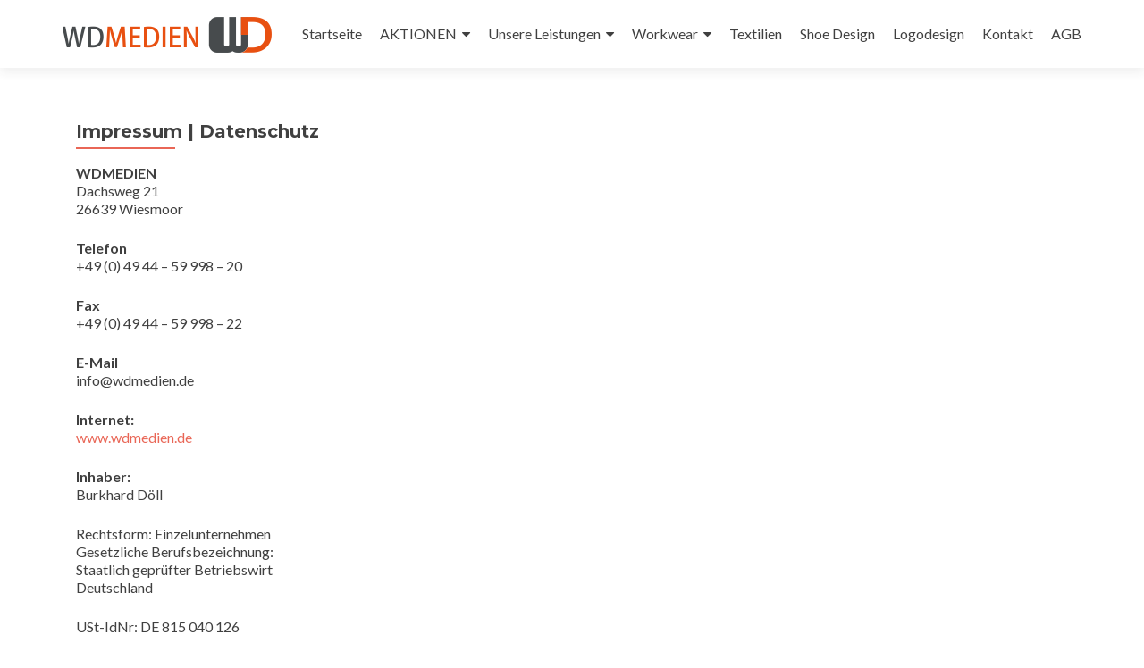

--- FILE ---
content_type: text/html; charset=UTF-8
request_url: https://wdmedien.de/impressum-datenschutz/
body_size: 25625
content:
<!DOCTYPE html>

<html dir="ltr" lang="de" prefix="og: https://ogp.me/ns#">

<head>

<meta charset="UTF-8">
<meta name="viewport" content="width=device-width, initial-scale=1">
<link rel="profile" href="http://gmpg.org/xfn/11">
<link rel="pingback" href="https://wdmedien.de/xmlrpc.php">

<title>Impressum | Datenschutz | WDMEDIEN</title>

		<!-- All in One SEO 4.9.3 - aioseo.com -->
	<meta name="robots" content="max-image-preview:large" />
	<link rel="canonical" href="https://wdmedien.de/impressum-datenschutz/" />
	<meta name="generator" content="All in One SEO (AIOSEO) 4.9.3" />
		<meta property="og:locale" content="de_DE" />
		<meta property="og:site_name" content="WDMEDIEN | Werbetechnik Design Arbeitsschutz Textilien" />
		<meta property="og:type" content="article" />
		<meta property="og:title" content="Impressum | Datenschutz | WDMEDIEN" />
		<meta property="og:url" content="https://wdmedien.de/impressum-datenschutz/" />
		<meta property="article:published_time" content="2017-05-04T13:31:18+00:00" />
		<meta property="article:modified_time" content="2021-01-20T11:54:41+00:00" />
		<meta property="article:author" content="WDMEDIEN" />
		<meta name="twitter:card" content="summary" />
		<meta name="twitter:title" content="Impressum | Datenschutz | WDMEDIEN" />
		<script type="application/ld+json" class="aioseo-schema">
			{"@context":"https:\/\/schema.org","@graph":[{"@type":"BreadcrumbList","@id":"https:\/\/wdmedien.de\/impressum-datenschutz\/#breadcrumblist","itemListElement":[{"@type":"ListItem","@id":"https:\/\/wdmedien.de#listItem","position":1,"name":"Home","item":"https:\/\/wdmedien.de","nextItem":{"@type":"ListItem","@id":"https:\/\/wdmedien.de\/impressum-datenschutz\/#listItem","name":"Impressum | Datenschutz"}},{"@type":"ListItem","@id":"https:\/\/wdmedien.de\/impressum-datenschutz\/#listItem","position":2,"name":"Impressum | Datenschutz","previousItem":{"@type":"ListItem","@id":"https:\/\/wdmedien.de#listItem","name":"Home"}}]},{"@type":"Organization","@id":"https:\/\/wdmedien.de\/#organization","name":"WDMEDIEN","description":"Werbetechnik Design Arbeitsschutz Textilien","url":"https:\/\/wdmedien.de\/"},{"@type":"WebPage","@id":"https:\/\/wdmedien.de\/impressum-datenschutz\/#webpage","url":"https:\/\/wdmedien.de\/impressum-datenschutz\/","name":"Impressum | Datenschutz | WDMEDIEN","inLanguage":"de-DE","isPartOf":{"@id":"https:\/\/wdmedien.de\/#website"},"breadcrumb":{"@id":"https:\/\/wdmedien.de\/impressum-datenschutz\/#breadcrumblist"},"datePublished":"2017-05-04T15:31:18+02:00","dateModified":"2021-01-20T12:54:41+01:00"},{"@type":"WebSite","@id":"https:\/\/wdmedien.de\/#website","url":"https:\/\/wdmedien.de\/","name":"WDMEDIEN","description":"Werbetechnik Design Arbeitsschutz Textilien","inLanguage":"de-DE","publisher":{"@id":"https:\/\/wdmedien.de\/#organization"}}]}
		</script>
		<!-- All in One SEO -->

<link rel='dns-prefetch' href='//fonts.googleapis.com' />
<link rel="alternate" type="application/rss+xml" title="WDMEDIEN &raquo; Feed" href="https://wdmedien.de/feed/" />
<link rel="alternate" type="application/rss+xml" title="WDMEDIEN &raquo; Kommentar-Feed" href="https://wdmedien.de/comments/feed/" />
<script type="text/javascript">
/* <![CDATA[ */
window._wpemojiSettings = {"baseUrl":"https:\/\/s.w.org\/images\/core\/emoji\/15.0.3\/72x72\/","ext":".png","svgUrl":"https:\/\/s.w.org\/images\/core\/emoji\/15.0.3\/svg\/","svgExt":".svg","source":{"concatemoji":"https:\/\/wdmedien.de\/wp-includes\/js\/wp-emoji-release.min.js?ver=6.5.7"}};
/*! This file is auto-generated */
!function(i,n){var o,s,e;function c(e){try{var t={supportTests:e,timestamp:(new Date).valueOf()};sessionStorage.setItem(o,JSON.stringify(t))}catch(e){}}function p(e,t,n){e.clearRect(0,0,e.canvas.width,e.canvas.height),e.fillText(t,0,0);var t=new Uint32Array(e.getImageData(0,0,e.canvas.width,e.canvas.height).data),r=(e.clearRect(0,0,e.canvas.width,e.canvas.height),e.fillText(n,0,0),new Uint32Array(e.getImageData(0,0,e.canvas.width,e.canvas.height).data));return t.every(function(e,t){return e===r[t]})}function u(e,t,n){switch(t){case"flag":return n(e,"\ud83c\udff3\ufe0f\u200d\u26a7\ufe0f","\ud83c\udff3\ufe0f\u200b\u26a7\ufe0f")?!1:!n(e,"\ud83c\uddfa\ud83c\uddf3","\ud83c\uddfa\u200b\ud83c\uddf3")&&!n(e,"\ud83c\udff4\udb40\udc67\udb40\udc62\udb40\udc65\udb40\udc6e\udb40\udc67\udb40\udc7f","\ud83c\udff4\u200b\udb40\udc67\u200b\udb40\udc62\u200b\udb40\udc65\u200b\udb40\udc6e\u200b\udb40\udc67\u200b\udb40\udc7f");case"emoji":return!n(e,"\ud83d\udc26\u200d\u2b1b","\ud83d\udc26\u200b\u2b1b")}return!1}function f(e,t,n){var r="undefined"!=typeof WorkerGlobalScope&&self instanceof WorkerGlobalScope?new OffscreenCanvas(300,150):i.createElement("canvas"),a=r.getContext("2d",{willReadFrequently:!0}),o=(a.textBaseline="top",a.font="600 32px Arial",{});return e.forEach(function(e){o[e]=t(a,e,n)}),o}function t(e){var t=i.createElement("script");t.src=e,t.defer=!0,i.head.appendChild(t)}"undefined"!=typeof Promise&&(o="wpEmojiSettingsSupports",s=["flag","emoji"],n.supports={everything:!0,everythingExceptFlag:!0},e=new Promise(function(e){i.addEventListener("DOMContentLoaded",e,{once:!0})}),new Promise(function(t){var n=function(){try{var e=JSON.parse(sessionStorage.getItem(o));if("object"==typeof e&&"number"==typeof e.timestamp&&(new Date).valueOf()<e.timestamp+604800&&"object"==typeof e.supportTests)return e.supportTests}catch(e){}return null}();if(!n){if("undefined"!=typeof Worker&&"undefined"!=typeof OffscreenCanvas&&"undefined"!=typeof URL&&URL.createObjectURL&&"undefined"!=typeof Blob)try{var e="postMessage("+f.toString()+"("+[JSON.stringify(s),u.toString(),p.toString()].join(",")+"));",r=new Blob([e],{type:"text/javascript"}),a=new Worker(URL.createObjectURL(r),{name:"wpTestEmojiSupports"});return void(a.onmessage=function(e){c(n=e.data),a.terminate(),t(n)})}catch(e){}c(n=f(s,u,p))}t(n)}).then(function(e){for(var t in e)n.supports[t]=e[t],n.supports.everything=n.supports.everything&&n.supports[t],"flag"!==t&&(n.supports.everythingExceptFlag=n.supports.everythingExceptFlag&&n.supports[t]);n.supports.everythingExceptFlag=n.supports.everythingExceptFlag&&!n.supports.flag,n.DOMReady=!1,n.readyCallback=function(){n.DOMReady=!0}}).then(function(){return e}).then(function(){var e;n.supports.everything||(n.readyCallback(),(e=n.source||{}).concatemoji?t(e.concatemoji):e.wpemoji&&e.twemoji&&(t(e.twemoji),t(e.wpemoji)))}))}((window,document),window._wpemojiSettings);
/* ]]> */
</script>
<link rel='stylesheet' id='sbi_styles-css' href='https://wdmedien.de/wp-content/plugins/instagram-feed/css/sbi-styles.min.css?ver=6.10.0' type='text/css' media='all' />
<style id='wp-emoji-styles-inline-css' type='text/css'>

	img.wp-smiley, img.emoji {
		display: inline !important;
		border: none !important;
		box-shadow: none !important;
		height: 1em !important;
		width: 1em !important;
		margin: 0 0.07em !important;
		vertical-align: -0.1em !important;
		background: none !important;
		padding: 0 !important;
	}
</style>
<link rel='stylesheet' id='wp-block-library-css' href='https://wdmedien.de/wp-includes/css/dist/block-library/style.min.css?ver=6.5.7' type='text/css' media='all' />
<link rel='stylesheet' id='aioseo/css/src/vue/standalone/blocks/table-of-contents/global.scss-css' href='https://wdmedien.de/wp-content/plugins/all-in-one-seo-pack/dist/Lite/assets/css/table-of-contents/global.e90f6d47.css?ver=4.9.3' type='text/css' media='all' />
<link rel='stylesheet' id='wc-blocks-vendors-style-css' href='https://wdmedien.de/wp-content/plugins/woocommerce/packages/woocommerce-blocks/build/wc-blocks-vendors-style.css?ver=9.4.3' type='text/css' media='all' />
<link rel='stylesheet' id='wc-blocks-style-css' href='https://wdmedien.de/wp-content/plugins/woocommerce/packages/woocommerce-blocks/build/wc-blocks-style.css?ver=9.4.3' type='text/css' media='all' />
<style id='classic-theme-styles-inline-css' type='text/css'>
/*! This file is auto-generated */
.wp-block-button__link{color:#fff;background-color:#32373c;border-radius:9999px;box-shadow:none;text-decoration:none;padding:calc(.667em + 2px) calc(1.333em + 2px);font-size:1.125em}.wp-block-file__button{background:#32373c;color:#fff;text-decoration:none}
</style>
<style id='global-styles-inline-css' type='text/css'>
body{--wp--preset--color--black: #000000;--wp--preset--color--cyan-bluish-gray: #abb8c3;--wp--preset--color--white: #ffffff;--wp--preset--color--pale-pink: #f78da7;--wp--preset--color--vivid-red: #cf2e2e;--wp--preset--color--luminous-vivid-orange: #ff6900;--wp--preset--color--luminous-vivid-amber: #fcb900;--wp--preset--color--light-green-cyan: #7bdcb5;--wp--preset--color--vivid-green-cyan: #00d084;--wp--preset--color--pale-cyan-blue: #8ed1fc;--wp--preset--color--vivid-cyan-blue: #0693e3;--wp--preset--color--vivid-purple: #9b51e0;--wp--preset--gradient--vivid-cyan-blue-to-vivid-purple: linear-gradient(135deg,rgba(6,147,227,1) 0%,rgb(155,81,224) 100%);--wp--preset--gradient--light-green-cyan-to-vivid-green-cyan: linear-gradient(135deg,rgb(122,220,180) 0%,rgb(0,208,130) 100%);--wp--preset--gradient--luminous-vivid-amber-to-luminous-vivid-orange: linear-gradient(135deg,rgba(252,185,0,1) 0%,rgba(255,105,0,1) 100%);--wp--preset--gradient--luminous-vivid-orange-to-vivid-red: linear-gradient(135deg,rgba(255,105,0,1) 0%,rgb(207,46,46) 100%);--wp--preset--gradient--very-light-gray-to-cyan-bluish-gray: linear-gradient(135deg,rgb(238,238,238) 0%,rgb(169,184,195) 100%);--wp--preset--gradient--cool-to-warm-spectrum: linear-gradient(135deg,rgb(74,234,220) 0%,rgb(151,120,209) 20%,rgb(207,42,186) 40%,rgb(238,44,130) 60%,rgb(251,105,98) 80%,rgb(254,248,76) 100%);--wp--preset--gradient--blush-light-purple: linear-gradient(135deg,rgb(255,206,236) 0%,rgb(152,150,240) 100%);--wp--preset--gradient--blush-bordeaux: linear-gradient(135deg,rgb(254,205,165) 0%,rgb(254,45,45) 50%,rgb(107,0,62) 100%);--wp--preset--gradient--luminous-dusk: linear-gradient(135deg,rgb(255,203,112) 0%,rgb(199,81,192) 50%,rgb(65,88,208) 100%);--wp--preset--gradient--pale-ocean: linear-gradient(135deg,rgb(255,245,203) 0%,rgb(182,227,212) 50%,rgb(51,167,181) 100%);--wp--preset--gradient--electric-grass: linear-gradient(135deg,rgb(202,248,128) 0%,rgb(113,206,126) 100%);--wp--preset--gradient--midnight: linear-gradient(135deg,rgb(2,3,129) 0%,rgb(40,116,252) 100%);--wp--preset--font-size--small: 13px;--wp--preset--font-size--medium: 20px;--wp--preset--font-size--large: 36px;--wp--preset--font-size--x-large: 42px;--wp--preset--spacing--20: 0.44rem;--wp--preset--spacing--30: 0.67rem;--wp--preset--spacing--40: 1rem;--wp--preset--spacing--50: 1.5rem;--wp--preset--spacing--60: 2.25rem;--wp--preset--spacing--70: 3.38rem;--wp--preset--spacing--80: 5.06rem;--wp--preset--shadow--natural: 6px 6px 9px rgba(0, 0, 0, 0.2);--wp--preset--shadow--deep: 12px 12px 50px rgba(0, 0, 0, 0.4);--wp--preset--shadow--sharp: 6px 6px 0px rgba(0, 0, 0, 0.2);--wp--preset--shadow--outlined: 6px 6px 0px -3px rgba(255, 255, 255, 1), 6px 6px rgba(0, 0, 0, 1);--wp--preset--shadow--crisp: 6px 6px 0px rgba(0, 0, 0, 1);}:where(.is-layout-flex){gap: 0.5em;}:where(.is-layout-grid){gap: 0.5em;}body .is-layout-flex{display: flex;}body .is-layout-flex{flex-wrap: wrap;align-items: center;}body .is-layout-flex > *{margin: 0;}body .is-layout-grid{display: grid;}body .is-layout-grid > *{margin: 0;}:where(.wp-block-columns.is-layout-flex){gap: 2em;}:where(.wp-block-columns.is-layout-grid){gap: 2em;}:where(.wp-block-post-template.is-layout-flex){gap: 1.25em;}:where(.wp-block-post-template.is-layout-grid){gap: 1.25em;}.has-black-color{color: var(--wp--preset--color--black) !important;}.has-cyan-bluish-gray-color{color: var(--wp--preset--color--cyan-bluish-gray) !important;}.has-white-color{color: var(--wp--preset--color--white) !important;}.has-pale-pink-color{color: var(--wp--preset--color--pale-pink) !important;}.has-vivid-red-color{color: var(--wp--preset--color--vivid-red) !important;}.has-luminous-vivid-orange-color{color: var(--wp--preset--color--luminous-vivid-orange) !important;}.has-luminous-vivid-amber-color{color: var(--wp--preset--color--luminous-vivid-amber) !important;}.has-light-green-cyan-color{color: var(--wp--preset--color--light-green-cyan) !important;}.has-vivid-green-cyan-color{color: var(--wp--preset--color--vivid-green-cyan) !important;}.has-pale-cyan-blue-color{color: var(--wp--preset--color--pale-cyan-blue) !important;}.has-vivid-cyan-blue-color{color: var(--wp--preset--color--vivid-cyan-blue) !important;}.has-vivid-purple-color{color: var(--wp--preset--color--vivid-purple) !important;}.has-black-background-color{background-color: var(--wp--preset--color--black) !important;}.has-cyan-bluish-gray-background-color{background-color: var(--wp--preset--color--cyan-bluish-gray) !important;}.has-white-background-color{background-color: var(--wp--preset--color--white) !important;}.has-pale-pink-background-color{background-color: var(--wp--preset--color--pale-pink) !important;}.has-vivid-red-background-color{background-color: var(--wp--preset--color--vivid-red) !important;}.has-luminous-vivid-orange-background-color{background-color: var(--wp--preset--color--luminous-vivid-orange) !important;}.has-luminous-vivid-amber-background-color{background-color: var(--wp--preset--color--luminous-vivid-amber) !important;}.has-light-green-cyan-background-color{background-color: var(--wp--preset--color--light-green-cyan) !important;}.has-vivid-green-cyan-background-color{background-color: var(--wp--preset--color--vivid-green-cyan) !important;}.has-pale-cyan-blue-background-color{background-color: var(--wp--preset--color--pale-cyan-blue) !important;}.has-vivid-cyan-blue-background-color{background-color: var(--wp--preset--color--vivid-cyan-blue) !important;}.has-vivid-purple-background-color{background-color: var(--wp--preset--color--vivid-purple) !important;}.has-black-border-color{border-color: var(--wp--preset--color--black) !important;}.has-cyan-bluish-gray-border-color{border-color: var(--wp--preset--color--cyan-bluish-gray) !important;}.has-white-border-color{border-color: var(--wp--preset--color--white) !important;}.has-pale-pink-border-color{border-color: var(--wp--preset--color--pale-pink) !important;}.has-vivid-red-border-color{border-color: var(--wp--preset--color--vivid-red) !important;}.has-luminous-vivid-orange-border-color{border-color: var(--wp--preset--color--luminous-vivid-orange) !important;}.has-luminous-vivid-amber-border-color{border-color: var(--wp--preset--color--luminous-vivid-amber) !important;}.has-light-green-cyan-border-color{border-color: var(--wp--preset--color--light-green-cyan) !important;}.has-vivid-green-cyan-border-color{border-color: var(--wp--preset--color--vivid-green-cyan) !important;}.has-pale-cyan-blue-border-color{border-color: var(--wp--preset--color--pale-cyan-blue) !important;}.has-vivid-cyan-blue-border-color{border-color: var(--wp--preset--color--vivid-cyan-blue) !important;}.has-vivid-purple-border-color{border-color: var(--wp--preset--color--vivid-purple) !important;}.has-vivid-cyan-blue-to-vivid-purple-gradient-background{background: var(--wp--preset--gradient--vivid-cyan-blue-to-vivid-purple) !important;}.has-light-green-cyan-to-vivid-green-cyan-gradient-background{background: var(--wp--preset--gradient--light-green-cyan-to-vivid-green-cyan) !important;}.has-luminous-vivid-amber-to-luminous-vivid-orange-gradient-background{background: var(--wp--preset--gradient--luminous-vivid-amber-to-luminous-vivid-orange) !important;}.has-luminous-vivid-orange-to-vivid-red-gradient-background{background: var(--wp--preset--gradient--luminous-vivid-orange-to-vivid-red) !important;}.has-very-light-gray-to-cyan-bluish-gray-gradient-background{background: var(--wp--preset--gradient--very-light-gray-to-cyan-bluish-gray) !important;}.has-cool-to-warm-spectrum-gradient-background{background: var(--wp--preset--gradient--cool-to-warm-spectrum) !important;}.has-blush-light-purple-gradient-background{background: var(--wp--preset--gradient--blush-light-purple) !important;}.has-blush-bordeaux-gradient-background{background: var(--wp--preset--gradient--blush-bordeaux) !important;}.has-luminous-dusk-gradient-background{background: var(--wp--preset--gradient--luminous-dusk) !important;}.has-pale-ocean-gradient-background{background: var(--wp--preset--gradient--pale-ocean) !important;}.has-electric-grass-gradient-background{background: var(--wp--preset--gradient--electric-grass) !important;}.has-midnight-gradient-background{background: var(--wp--preset--gradient--midnight) !important;}.has-small-font-size{font-size: var(--wp--preset--font-size--small) !important;}.has-medium-font-size{font-size: var(--wp--preset--font-size--medium) !important;}.has-large-font-size{font-size: var(--wp--preset--font-size--large) !important;}.has-x-large-font-size{font-size: var(--wp--preset--font-size--x-large) !important;}
.wp-block-navigation a:where(:not(.wp-element-button)){color: inherit;}
:where(.wp-block-post-template.is-layout-flex){gap: 1.25em;}:where(.wp-block-post-template.is-layout-grid){gap: 1.25em;}
:where(.wp-block-columns.is-layout-flex){gap: 2em;}:where(.wp-block-columns.is-layout-grid){gap: 2em;}
.wp-block-pullquote{font-size: 1.5em;line-height: 1.6;}
</style>
<link rel='stylesheet' id='pisol-enquiry-quotation-woocommerce-css' href='https://wdmedien.de/wp-content/plugins/enquiry-quotation-for-woocommerce/public/css/pisol-enquiry-quotation-woocommerce-public.css?ver=2.2.9' type='text/css' media='all' />
<style id='pisol-enquiry-quotation-woocommerce-inline-css' type='text/css'>

			.add-to-enquiry-loop{
				background-color: #ee6443 !important;
				color: #ffffff !important;
			}
			.add-to-enquiry-single{
				background-color: #ee6443 !important;
				color: #ffffff !important;
			}
		
</style>
<link rel='stylesheet' id='woocommerce-layout-css' href='https://wdmedien.de/wp-content/plugins/woocommerce/assets/css/woocommerce-layout.css?ver=7.4.0' type='text/css' media='all' />
<link rel='stylesheet' id='woocommerce-smallscreen-css' href='https://wdmedien.de/wp-content/plugins/woocommerce/assets/css/woocommerce-smallscreen.css?ver=7.4.0' type='text/css' media='only screen and (max-width: 768px)' />
<link rel='stylesheet' id='woocommerce-general-css' href='https://wdmedien.de/wp-content/plugins/woocommerce/assets/css/woocommerce.css?ver=7.4.0' type='text/css' media='all' />
<style id='woocommerce-inline-inline-css' type='text/css'>
.woocommerce form .form-row .required { visibility: visible; }
</style>
<link rel='stylesheet' id='zerif_font-css' href='//fonts.googleapis.com/css?family=Lato%3A300%2C400%2C700%2C400italic%7CMontserrat%3A400%2C700%7CHomemade+Apple&#038;subset=latin%2Clatin-ext' type='text/css' media='all' />
<link rel='stylesheet' id='zerif_font_all-css' href='//fonts.googleapis.com/css?family=Open+Sans%3A400%2C300%2C300italic%2C400italic%2C600italic%2C600%2C700%2C700italic%2C800%2C800italic&#038;ver=6.5.7' type='text/css' media='all' />
<link rel='stylesheet' id='zerif_bootstrap_style-css' href='https://wdmedien.de/wp-content/themes/zerif-lite/css/bootstrap.css?ver=6.5.7' type='text/css' media='all' />
<link rel='stylesheet' id='zerif_fontawesome-css' href='https://wdmedien.de/wp-content/themes/zerif-lite/css/font-awesome.min.css?ver=v1' type='text/css' media='all' />
<link rel='stylesheet' id='zerif_style-css' href='https://wdmedien.de/wp-content/themes/zerif-lite/style.css?ver=v1' type='text/css' media='all' />
<link rel='stylesheet' id='zerif_responsive_style-css' href='https://wdmedien.de/wp-content/themes/zerif-lite/css/responsive.css?ver=v1' type='text/css' media='all' />
<!--[if lt IE 9]>
<link rel='stylesheet' id='zerif_ie_style-css' href='https://wdmedien.de/wp-content/themes/zerif-lite/css/ie.css?ver=v1' type='text/css' media='all' />
<![endif]-->
<script type="text/javascript" src="https://wdmedien.de/wp-includes/js/jquery/jquery.min.js?ver=3.7.1" id="jquery-core-js"></script>
<script type="text/javascript" src="https://wdmedien.de/wp-includes/js/jquery/jquery-migrate.min.js?ver=3.4.1" id="jquery-migrate-js"></script>
<script type="text/javascript" src="https://wdmedien.de/wp-content/plugins/enquiry-quotation-for-woocommerce/public/js/jquery.validate.min.js?ver=6.5.7" id="pisol-eqw-validation-js"></script>
<script type="text/javascript" src="https://wdmedien.de/wp-content/plugins/woocommerce/assets/js/jquery-blockui/jquery.blockUI.min.js?ver=2.7.0-wc.7.4.0" id="jquery-blockui-js"></script>
<script type="text/javascript" id="pisol-enquiry-quotation-woocommerce-js-extra">
/* <![CDATA[ */
var pi_ajax = {"ajax_url":"https:\/\/wdmedien.de\/wp-admin\/admin-ajax.php","loading":"https:\/\/wdmedien.de\/wp-content\/plugins\/enquiry-quotation-for-woocommerce\/public\/img\/loading.svg","cart_page":"https:\/\/wdmedien.de\/enquiry-cart\/","view_enquiry_cart":"View Enquiry Cart"};
var pisol_products = [];
/* ]]> */
</script>
<script type="text/javascript" src="https://wdmedien.de/wp-content/plugins/enquiry-quotation-for-woocommerce/public/js/pisol-enquiry-quotation-woocommerce-public.js?ver=2.2.9" id="pisol-enquiry-quotation-woocommerce-js"></script>
<!--[if lt IE 9]>
<script type="text/javascript" src="https://wdmedien.de/wp-content/themes/zerif-lite/js/html5.js?ver=6.5.7" id="zerif_html5-js"></script>
<![endif]-->
<link rel="https://api.w.org/" href="https://wdmedien.de/wp-json/" /><link rel="alternate" type="application/json" href="https://wdmedien.de/wp-json/wp/v2/pages/348" /><link rel="EditURI" type="application/rsd+xml" title="RSD" href="https://wdmedien.de/xmlrpc.php?rsd" />
<meta name="generator" content="WordPress 6.5.7" />
<meta name="generator" content="WooCommerce 7.4.0" />
<link rel='shortlink' href='https://wdmedien.de/?p=348' />
<link rel="alternate" type="application/json+oembed" href="https://wdmedien.de/wp-json/oembed/1.0/embed?url=https%3A%2F%2Fwdmedien.de%2Fimpressum-datenschutz%2F" />
<link rel="alternate" type="text/xml+oembed" href="https://wdmedien.de/wp-json/oembed/1.0/embed?url=https%3A%2F%2Fwdmedien.de%2Fimpressum-datenschutz%2F&#038;format=xml" />
<meta name="cdp-version" content="1.4.8" />	<noscript><style>.woocommerce-product-gallery{ opacity: 1 !important; }</style></noscript>
	<meta name="generator" content="Elementor 3.29.2; features: additional_custom_breakpoints, e_local_google_fonts; settings: css_print_method-external, google_font-enabled, font_display-auto">
<style type="text/css">.recentcomments a{display:inline !important;padding:0 !important;margin:0 !important;}</style>			<style>
				.e-con.e-parent:nth-of-type(n+4):not(.e-lazyloaded):not(.e-no-lazyload),
				.e-con.e-parent:nth-of-type(n+4):not(.e-lazyloaded):not(.e-no-lazyload) * {
					background-image: none !important;
				}
				@media screen and (max-height: 1024px) {
					.e-con.e-parent:nth-of-type(n+3):not(.e-lazyloaded):not(.e-no-lazyload),
					.e-con.e-parent:nth-of-type(n+3):not(.e-lazyloaded):not(.e-no-lazyload) * {
						background-image: none !important;
					}
				}
				@media screen and (max-height: 640px) {
					.e-con.e-parent:nth-of-type(n+2):not(.e-lazyloaded):not(.e-no-lazyload),
					.e-con.e-parent:nth-of-type(n+2):not(.e-lazyloaded):not(.e-no-lazyload) * {
						background-image: none !important;
					}
				}
			</style>
			<style type="text/css" id="custom-background-css">
body.custom-background { background-image: url("https://wdmedien.de/wp-content/uploads/2018/04/slider_04.jpg"); background-position: center top; background-size: auto; background-repeat: no-repeat; background-attachment: fixed; }
</style>
	<link rel="icon" href="https://wdmedien.de/wp-content/uploads/2017/04/cropped-icon_logo-32x32.png" sizes="32x32" />
<link rel="icon" href="https://wdmedien.de/wp-content/uploads/2017/04/cropped-icon_logo-192x192.png" sizes="192x192" />
<link rel="apple-touch-icon" href="https://wdmedien.de/wp-content/uploads/2017/04/cropped-icon_logo-180x180.png" />
<meta name="msapplication-TileImage" content="https://wdmedien.de/wp-content/uploads/2017/04/cropped-icon_logo-270x270.png" />
		<style type="text/css" id="wp-custom-css">
			.widget_wysija_cont .wysija-submit {
    display: inline;
    margin-top: 20px;
}

.widget .widget-title {
    color: #404040;
    text-transform: uppercase;
    margin-bottom: 30px;
    font-weight: bold;
    font-size: 17px;
    position: relative;
    text-align: center;
    margin-top: 30px;
    padding-bottom: 5px;
    float: none;
}

.widget .widget-title::before {
    position: absolute;
    margin: auto;
		margin-left: 30%;
    z-index: 1;
    content: "";
    width: 40%;
    height: 2px;
    background: #e96656;
    bottom: -9px;
}

.footer-widget {
    float: none;
    display: inline-block;
    vertical-align: top;
}

.insta_feed {
		background-color: white; 						position: relative; 
		width: 100%; 
		padding: 20px; 
		border-radius: 10px;
	}

@media screen and (min-aspect-ratio: 1/1) {
	.insta_feed {
		background-color: white; 					position: relative; 
		width: 200%; 
		left: -50%; 
		padding: 20px; 
		border-radius: 10px;
	}
}

.wp-caption {
    border: 0px solid #ccc;
    max-width: 100%;
}

span.posted_in {
	visibility: hidden;
}

.wc-block-grid__product {
	padding: 20px;
}

.product_meta {
	visibility: hidden;
}		</style>
		
</head>


	<body class="page-template-default page page-id-348 theme-zerif-lite woocommerce-no-js elementor-default elementor-kit-2572" >



<div id="mobilebgfix">
	<div class="mobile-bg-fix-img-wrap">
		<div class="mobile-bg-fix-img"></div>
	</div>
	<div class="mobile-bg-fix-whole-site">


<header id="home" class="header" itemscope="itemscope" itemtype="http://schema.org/WPHeader">

	
	<div id="main-nav" class="navbar navbar-inverse bs-docs-nav" role="banner">

		<div class="container">

			<div class="navbar-header responsive-logo">

				<button class="navbar-toggle collapsed" type="button" data-toggle="collapse" data-target=".bs-navbar-collapse">

				<span class="sr-only">Schalte Navigation</span>

				<span class="icon-bar"></span>

				<span class="icon-bar"></span>

				<span class="icon-bar"></span>

				</button>

				<a href="https://wdmedien.de/" class="navbar-brand"><img src="http://wdmedien.de/wp-content/uploads/2017/05/wd_logo.png" alt="WDMEDIEN"></a>
			</div>

				<nav class="navbar-collapse bs-navbar-collapse collapse" id="site-navigation" itemscope itemtype="http://schema.org/SiteNavigationElement">
		<a class="screen-reader-text skip-link" href="#content">Zum Inhalt springen</a>
		<ul id="menu-menue" class="nav navbar-nav navbar-right responsive-nav main-nav-list"><li id="menu-item-67" class="menu-item menu-item-type-custom menu-item-object-custom menu-item-67"><a href="http://www.wdmedien.de">Startseite</a></li>
<li id="menu-item-8005" class="menu-item menu-item-type-custom menu-item-object-custom menu-item-home menu-item-has-children menu-item-8005"><a href="http://wdmedien.de">AKTIONEN</a>
<ul class="sub-menu">
	<li id="menu-item-6490" class="menu-item menu-item-type-post_type menu-item-object-page menu-item-6490"><a href="https://wdmedien.de/winter-jacken-aktion/">Winter-Jacken I Softshell-Jacken I Warnschutz-Jacken</a></li>
	<li id="menu-item-7768" class="menu-item menu-item-type-post_type menu-item-object-page menu-item-7768"><a href="https://wdmedien.de/aktion-softshell-jacken-sommer-solid-style/">Softshell Jacken</a></li>
	<li id="menu-item-7585" class="menu-item menu-item-type-post_type menu-item-object-page menu-item-7585"><a href="https://wdmedien.de/t-shirt-aktion/">T-Shirts I Poloshirts I Langarm Shirts I Tank Top</a></li>
	<li id="menu-item-4098" class="menu-item menu-item-type-post_type menu-item-object-page menu-item-4098"><a href="https://wdmedien.de/aktion-sweatshirts/">Sweatshirts I Hoodies I Sweat-Jacken</a></li>
	<li id="menu-item-11138" class="menu-item menu-item-type-post_type menu-item-object-page menu-item-11138"><a href="https://wdmedien.de/banneraktion-2025/">Banneraktion / Gerüstplanen / Bauzaunbanner / Fahnen</a></li>
</ul>
</li>
<li id="menu-item-69" class="menu-item menu-item-type-post_type menu-item-object-page menu-item-has-children menu-item-69"><a href="https://wdmedien.de/leistungen/">Unsere Leistungen</a>
<ul class="sub-menu">
	<li id="menu-item-187" class="menu-item menu-item-type-post_type menu-item-object-page menu-item-has-children menu-item-187"><a href="https://wdmedien.de/werbetechnik/">Werbetechnik</a>
	<ul class="sub-menu">
		<li id="menu-item-1247" class="menu-item menu-item-type-post_type menu-item-object-page menu-item-1247"><a href="https://wdmedien.de/werbebanner/">Werbebanner</a></li>
		<li id="menu-item-232" class="menu-item menu-item-type-post_type menu-item-object-page menu-item-has-children menu-item-232"><a href="https://wdmedien.de/schilder/">Schilder</a>
		<ul class="sub-menu">
			<li id="menu-item-347" class="menu-item menu-item-type-post_type menu-item-object-page menu-item-347"><a href="https://wdmedien.de/aluminiumverbundschild/">Aluminiumverbundschild</a></li>
		</ul>
</li>
		<li id="menu-item-897" class="menu-item menu-item-type-post_type menu-item-object-page menu-item-897"><a href="https://wdmedien.de/display-systeme/">Display Systeme</a></li>
		<li id="menu-item-473" class="menu-item menu-item-type-post_type menu-item-object-page menu-item-473"><a href="https://wdmedien.de/fahnen/">Hissflagge</a></li>
		<li id="menu-item-265" class="menu-item menu-item-type-post_type menu-item-object-page menu-item-265"><a href="https://wdmedien.de/kundenstopper/">Kundenstopper</a></li>
		<li id="menu-item-615" class="menu-item menu-item-type-custom menu-item-object-custom menu-item-615"><a target="_blank" rel="noopener" href="http://www.wd-werbetechnik.de/wp-content/themes/salient/weitere-werbeartikel.html">Werbeartikel</a></li>
	</ul>
</li>
	<li id="menu-item-9307" class="menu-item menu-item-type-custom menu-item-object-custom menu-item-9307"><a href="https://wdmedien-webdesign.de/">Webdesign</a></li>
	<li id="menu-item-1200" class="menu-item menu-item-type-post_type menu-item-object-page menu-item-1200"><a href="https://wdmedien.de/caps/">Caps</a></li>
	<li id="menu-item-1786" class="menu-item menu-item-type-post_type menu-item-object-page menu-item-1786"><a href="https://wdmedien.de/multifunktionstuecher/">Multifunktionstücher</a></li>
	<li id="menu-item-196" class="menu-item menu-item-type-post_type menu-item-object-page menu-item-196"><a href="https://wdmedien.de/textilien/">Textilien</a></li>
	<li id="menu-item-370" class="menu-item menu-item-type-post_type menu-item-object-page menu-item-370"><a href="https://wdmedien.de/textilveredelung/">Textilveredelung</a></li>
	<li id="menu-item-1170" class="menu-item menu-item-type-post_type menu-item-object-page menu-item-1170"><a href="https://wdmedien.de/logodesign/">Logo &#038; Corporatedesign</a></li>
	<li id="menu-item-212" class="menu-item menu-item-type-post_type menu-item-object-page menu-item-212"><a href="https://wdmedien.de/printmedien/">Printmedien</a></li>
	<li id="menu-item-1317" class="menu-item menu-item-type-post_type menu-item-object-page menu-item-1317"><a href="https://wdmedien.de/arbeitsschutz-2/">Arbeitsschutz-&#038;Kleidung</a></li>
	<li id="menu-item-4381" class="menu-item menu-item-type-post_type menu-item-object-page menu-item-4381"><a href="https://wdmedien.de/arbeitsschutz-katalog/">Arbeitsschutz-Katalog</a></li>
</ul>
</li>
<li id="menu-item-3301" class="menu-item menu-item-type-post_type menu-item-object-page menu-item-has-children menu-item-3301"><a href="https://wdmedien.de/komplettausstattung/">Workwear</a>
<ul class="sub-menu">
	<li id="menu-item-3300" class="menu-item menu-item-type-post_type menu-item-object-page menu-item-3300"><a href="https://wdmedien.de/komplettausstattung/">Workwear &#8211; Kleidung (Corporate Identity)</a></li>
	<li id="menu-item-4380" class="menu-item menu-item-type-post_type menu-item-object-page menu-item-4380"><a href="https://wdmedien.de/arbeitsschutz-katalog/">Arbeitsschutz-Katalog</a></li>
</ul>
</li>
<li id="menu-item-2007" class="menu-item menu-item-type-custom menu-item-object-custom menu-item-2007"><a target="_blank" rel="noopener" href="https://wd-werbetechnik.printwear.promo/">Textilien</a></li>
<li id="menu-item-1689" class="menu-item menu-item-type-post_type menu-item-object-page menu-item-1689"><a href="https://wdmedien.de/shoedesign/">Shoe Design</a></li>
<li id="menu-item-743" class="menu-item menu-item-type-post_type menu-item-object-page menu-item-743"><a href="https://wdmedien.de/logodesign/">Logodesign</a></li>
<li id="menu-item-66" class="menu-item menu-item-type-post_type menu-item-object-page menu-item-66"><a href="https://wdmedien.de/kontakt/">Kontakt</a></li>
<li id="menu-item-813" class="menu-item menu-item-type-post_type menu-item-object-page menu-item-813"><a href="https://wdmedien.de/agb/">AGB</a></li>
</ul>	</nav>
	
		</div>

	</div>
		<!-- / END TOP BAR --><div class="clear"></div></header> <!-- / END HOME SECTION  --><div id="content" class="site-content">	<div class="container">				<div class="content-left-wrap col-md-12">				<div id="primary" class="content-area">			<main itemscope itemtype="http://schema.org/WebPageElement" itemprop="mainContentOfPage" id="main" class="site-main">				<article id="post-348" class="post-348 page type-page status-publish hentry">	<header class="entry-header">		<span class="date updated published">4. Mai 2017</span>		<span class="vcard author byline"><a href="https://wdmedien.de/author/admin/" class="fn">Burkhard Döll</a></span>		<h1 class="entry-title" itemprop="headline">Impressum | Datenschutz</h1>	</header><!-- .entry-header -->	<div class="entry-content">		<p><strong>WDMEDIEN</strong><br />
Dachsweg 21<br />
26639 Wiesmoor</p>
<p><strong>Telefon</strong><br />
+49 (0) 49 44 &#8211; 59 998 &#8211; 20</p>
<div class="row">
<div class="content-box-column-3 float-left">
<div class="companyAddressBox">
<div class="description">
<p><strong>Fax</strong><br />
+49 (0) 49 44 &#8211; 59 998 &#8211; 22</p>
</div>
<div class="description">
<p><strong>E-Mail</strong><br />
info@wdmedien.de</p>
<p><strong>Internet:</strong><br />
<a href="http://www.wdmedien.de">www.wdmedien.de</a></p>
</div>
</div>
<p><strong>Inhaber:</strong><br />
Burkhard Döll</p>
<p>Rechtsform: Einzelunternehmen<br />
Gesetzliche Berufsbezeichnung:<br />
Staatlich geprüfter Betriebswirt<br />
Deutschland</p>
<p>USt-IdNr: DE 815 040 126</p>
<p>St.-Nr. 70/109/10325</p>
<hr />
</div>
<div class="datenschutz">
<h1>Datenschutzerklärung 2021</h1>
<div id="ts-muster-preview-generated" class="active">
<h2></h2>
<p>Diese Datenschutzerklärung klärt Sie über die Art, den Umfang und Zweck der Verarbeitung von personenbezogenen Daten (nachfolgend kurz „Daten“) innerhalb unseres Onlineangebotes und der mit ihm verbundenen Webseiten, Funktionen und Inhalte sowie externen Onlinepräsenzen, wie z.B. unser Social Media Profile auf (nachfolgend gemeinsam bezeichnet als „Onlineangebot“). Im Hinblick auf die verwendeten Begrifflichkeiten, wie z.B. „Verarbeitung“ oder „Verantwortlicher“ verweisen wir auf die Definitionen im Art. 4 der Datenschutzgrundverordnung (DSGVO).</p>
<h3 id="dsg-general-controller">Verantwortlicher</h3>
<p><span class="tsmcontroller"><strong>WDMEDIEN</strong> &#8211; Burkhard Döll<br />
Dachsweg 21<br />
26639 Wiesmoor<br />
E-Mailadresse: info@wdmedien.de<br />
Geschäftsführer/ Inhaber: Burkhard Döll<br />
Kontakt Datenschutzbeauftragter: info@wdmedien.de</span></p>
<h3 id="dsg-general-datatype">Arten der verarbeiteten Daten:</h3>
<p>&#8211; Bestandsdaten (z.B., Namen, Adressen).<br />
&#8211; Kontaktdaten (z.B., E-Mail, Telefonnummern).<br />
&#8211; Inhaltsdaten (z.B., Texteingaben, Fotografien, Videos).<br />
&#8211; Nutzungsdaten (z.B., besuchte Webseiten, Interesse an Inhalten, Zugriffszeiten).<br />
&#8211; Meta-/Kommunikationsdaten (z.B., Geräte-Informationen, IP-Adressen).</p>
<h3 id="dsg-general-datasubjects">Kategorien betroffener Personen</h3>
<p>Besucher und Nutzer des Onlineangebotes (Nachfolgend bezeichnen wir die betroffenen Personen zusammenfassend auch als „Nutzer“).</p>
<h3 id="dsg-general-purpose">Zweck der Verarbeitung</h3>
<p>&#8211; Zurverfügungstellung des Onlineangebotes, seiner Funktionen und Inhalte.<br />
&#8211; Beantwortung von Kontaktanfragen und Kommunikation mit Nutzern.<br />
&#8211; Sicherheitsmaßnahmen.<br />
&#8211; Reichweitenmessung/Marketing</p>
<h3 id="dsg-general-terms">Verwendete Begrifflichkeiten</h3>
<p>„Personenbezogene Daten“ sind alle Informationen, die sich auf eine identifizierte oder identifizierbare natürliche Person (im Folgenden „betroffene Person“) beziehen; als identifizierbar wird eine natürliche Person angesehen, die direkt oder indirekt, insbesondere mittels Zuordnung zu einer Kennung wie einem Namen, zu einer Kennnummer, zu Standortdaten, zu einer Online-Kennung (z.B. Cookie) oder zu einem oder mehreren besonderen Merkmalen identifiziert werden kann, die Ausdruck der physischen, physiologischen, genetischen, psychischen, wirtschaftlichen, kulturellen oder sozialen Identität dieser natürlichen Person sind.</p>
<p>„Verarbeitung“ ist jeder mit oder ohne Hilfe automatisierter Verfahren ausgeführte Vorgang oder jede solche Vorgangsreihe im Zusammenhang mit personenbezogenen Daten. Der Begriff reicht weit und umfasst praktisch jeden Umgang mit Daten.</p>
<p>„Pseudonymisierung“ die Verarbeitung personenbezogener Daten in einer Weise, dass die personenbezogenen Daten ohne Hinzuziehung zusätzlicher Informationen nicht mehr einer spezifischen betroffenen Person zugeordnet werden können, sofern diese zusätzlichen Informationen gesondert aufbewahrt werden und technischen und organisatorischen Maßnahmen unterliegen, die gewährleisten, dass die personenbezogenen Daten nicht einer identifizierten oder identifizierbaren natürlichen Person zugewiesen werden.</p>
<p>„Profiling“ jede Art der automatisierten Verarbeitung personenbezogener Daten, die darin besteht, dass diese personenbezogenen Daten verwendet werden, um bestimmte persönliche Aspekte, die sich auf eine natürliche Person beziehen, zu bewerten, insbesondere um Aspekte bezüglich Arbeitsleistung, wirtschaftliche Lage, Gesundheit, persönliche Vorlieben, Interessen, Zuverlässigkeit, Verhalten, Aufenthaltsort oder Ortswechsel dieser natürlichen Person zu analysieren oder vorherzusagen.</p>
<p>Als „Verantwortlicher“ wird die natürliche oder juristische Person, Behörde, Einrichtung oder andere Stelle, die allein oder gemeinsam mit anderen über die Zwecke und Mittel der Verarbeitung von personenbezogenen Daten entscheidet, bezeichnet.</p>
<p>„Auftragsverarbeiter“ eine natürliche oder juristische Person, Behörde, Einrichtung oder andere Stelle, die personenbezogene Daten im Auftrag des Verantwortlichen verarbeitet.</p>
<h3 id="dsg-general-legalbasis">Maßgebliche Rechtsgrundlagen</h3>
<p>Nach Maßgabe des Art. 13 DSGVO teilen wir Ihnen die Rechtsgrundlagen unserer Datenverarbeitungen mit. Sofern die Rechtsgrundlage in der Datenschutzerklärung nicht genannt wird, gilt Folgendes: Die Rechtsgrundlage für die Einholung von Einwilligungen ist Art. 6 Abs. 1 lit. a und Art. 7 DSGVO, die Rechtsgrundlage für die Verarbeitung zur Erfüllung unserer Leistungen und Durchführung vertraglicher Maßnahmen sowie Beantwortung von Anfragen ist Art. 6 Abs. 1 lit. b DSGVO, die Rechtsgrundlage für die Verarbeitung zur Erfüllung unserer rechtlichen Verpflichtungen ist Art. 6 Abs. 1 lit. c DSGVO, und die Rechtsgrundlage für die Verarbeitung zur Wahrung unserer berechtigten Interessen ist Art. 6 Abs. 1 lit. f DSGVO. Für den Fall, dass lebenswichtige Interessen der betroffenen Person oder einer anderen natürlichen Person eine Verarbeitung personenbezogener Daten erforderlich machen, dient Art. 6 Abs. 1 lit. d DSGVO als Rechtsgrundlage.</p>
<h3 id="dsg-general-securitymeasures">Sicherheitsmaßnahmen</h3>
<p>Wir treffen nach Maßgabe des Art. 32 DSGVO unter Berücksichtigung des Stands der Technik, der Implementierungskosten und der Art, des Umfangs, der Umstände und der Zwecke der Verarbeitung sowie der unterschiedlichen Eintrittswahrscheinlichkeit und Schwere des Risikos für die Rechte und Freiheiten natürlicher Personen, geeignete technische und organisatorische Maßnahmen, um ein dem Risiko angemessenes Schutzniveau zu gewährleisten.</p>
<p>Zu den Maßnahmen gehören insbesondere die Sicherung der Vertraulichkeit, Integrität und Verfügbarkeit von Daten durch Kontrolle des physischen Zugangs zu den Daten, als auch des sie betreffenden Zugriffs, der Eingabe, Weitergabe, der Sicherung der Verfügbarkeit und ihrer Trennung. Des Weiteren haben wir Verfahren eingerichtet, die eine Wahrnehmung von Betroffenenrechten, Löschung von Daten und Reaktion auf Gefährdung der Daten gewährleisten. Ferner berücksichtigen wir den Schutz personenbezogener Daten bereits bei der Entwicklung, bzw. Auswahl von Hardware, Software sowie Verfahren, entsprechend dem Prinzip des Datenschutzes durch Technikgestaltung und durch datenschutzfreundliche Voreinstellungen (Art. 25 DSGVO).</p>
<h3 id="dsg-general-coprocessing">Zusammenarbeit mit Auftragsverarbeitern und Dritten</h3>
<p>Sofern wir im Rahmen unserer Verarbeitung Daten gegenüber anderen Personen und Unternehmen (Auftragsverarbeitern oder Dritten) offenbaren, sie an diese übermitteln oder ihnen sonst Zugriff auf die Daten gewähren, erfolgt dies nur auf Grundlage einer gesetzlichen Erlaubnis (z.B. wenn eine Übermittlung der Daten an Dritte, wie an Zahlungsdienstleister, gem. Art. 6 Abs. 1 lit. b DSGVO zur Vertragserfüllung erforderlich ist), Sie eingewilligt haben, eine rechtliche Verpflichtung dies vorsieht oder auf Grundlage unserer berechtigten Interessen (z.B. beim Einsatz von Beauftragten, Webhostern, etc.).</p>
<p>Sofern wir Dritte mit der Verarbeitung von Daten auf Grundlage eines sog. „Auftragsverarbeitungsvertrages“ beauftragen, geschieht dies auf Grundlage des Art. 28 DSGVO.</p>
<h3 id="dsg-general-thirdparty">Übermittlungen in Drittländer</h3>
<p>Sofern wir Daten in einem Drittland (d.h. außerhalb der Europäischen Union (EU) oder des Europäischen Wirtschaftsraums (EWR)) verarbeiten oder dies im Rahmen der Inanspruchnahme von Diensten Dritter oder Offenlegung, bzw. Übermittlung von Daten an Dritte geschieht, erfolgt dies nur, wenn es zur Erfüllung unserer (vor)vertraglichen Pflichten, auf Grundlage Ihrer Einwilligung, aufgrund einer rechtlichen Verpflichtung oder auf Grundlage unserer berechtigten Interessen geschieht. Vorbehaltlich gesetzlicher oder vertraglicher Erlaubnisse, verarbeiten oder lassen wir die Daten in einem Drittland nur beim Vorliegen der besonderen Voraussetzungen der Art. 44 ff. DSGVO verarbeiten. D.h. die Verarbeitung erfolgt z.B. auf Grundlage besonderer Garantien, wie der offiziell anerkannten Feststellung eines der EU entsprechenden Datenschutzniveaus (z.B. für die USA durch das „Privacy Shield“) oder Beachtung offiziell anerkannter spezieller vertraglicher Verpflichtungen (so genannte „Standardvertragsklauseln“).</p>
<h3 id="dsg-general-rightssubject">Rechte der betroffenen Personen</h3>
<p>Sie haben das Recht, eine Bestätigung darüber zu verlangen, ob betreffende Daten verarbeitet werden und auf Auskunft über diese Daten sowie auf weitere Informationen und Kopie der Daten entsprechend Art. 15 DSGVO.</p>
<p>Sie haben entsprechend. Art. 16 DSGVO das Recht, die Vervollständigung der Sie betreffenden Daten oder die Berichtigung der Sie betreffenden unrichtigen Daten zu verlangen.</p>
<p>Sie haben nach Maßgabe des Art. 17 DSGVO das Recht zu verlangen, dass betreffende Daten unverzüglich gelöscht werden, bzw. alternativ nach Maßgabe des Art. 18 DSGVO eine Einschränkung der Verarbeitung der Daten zu verlangen.</p>
<p>Sie haben das Recht zu verlangen, dass die Sie betreffenden Daten, die Sie uns bereitgestellt haben nach Maßgabe des Art. 20 DSGVO zu erhalten und deren Übermittlung an andere Verantwortliche zu fordern.</p>
<p>Sie haben ferner gem. Art. 77 DSGVO das Recht, eine Beschwerde bei der zuständigen Aufsichtsbehörde einzureichen.</p>
<h3 id="dsg-general-revokeconsent">Widerrufsrecht</h3>
<p>Sie haben das Recht, erteilte Einwilligungen gem. Art. 7 Abs. 3 DSGVO mit Wirkung für die Zukunft zu widerrufen</p>
<h3 id="dsg-general-object">Widerspruchsrecht</h3>
<p>Sie können der künftigen Verarbeitung der Sie betreffenden Daten nach Maßgabe des Art. 21 DSGVO jederzeit widersprechen. Der Widerspruch kann insbesondere gegen die Verarbeitung für Zwecke der Direktwerbung erfolgen.</p>
<h3 id="dsg-general-cookies">Cookies und Widerspruchsrecht bei Direktwerbung</h3>
<p>Als „Cookies“ werden kleine Dateien bezeichnet, die auf Rechnern der Nutzer gespeichert werden. Innerhalb der Cookies können unterschiedliche Angaben gespeichert werden. Ein Cookie dient primär dazu, die Angaben zu einem Nutzer (bzw. dem Gerät auf dem das Cookie gespeichert ist) während oder auch nach seinem Besuch innerhalb eines Onlineangebotes zu speichern. Als temporäre Cookies, bzw. „Session-Cookies“ oder „transiente Cookies“, werden Cookies bezeichnet, die gelöscht werden, nachdem ein Nutzer ein Onlineangebot verlässt und seinen Browser schließt. In einem solchen Cookie kann z.B. der Inhalt eines Warenkorbs in einem Onlineshop oder ein Login-Status gespeichert werden. Als „permanent“ oder „persistent“ werden Cookies bezeichnet, die auch nach dem Schließen des Browsers gespeichert bleiben. So kann z.B. der Login-Status gespeichert werden, wenn die Nutzer diese nach mehreren Tagen aufsuchen. Ebenso können in einem solchen Cookie die Interessen der Nutzer gespeichert werden, die für Reichweitenmessung oder Marketingzwecke verwendet werden. Als „Third-Party-Cookie“ werden Cookies bezeichnet, die von anderen Anbietern als dem Verantwortlichen, der das Onlineangebot betreibt, angeboten werden (andernfalls, wenn es nur dessen Cookies sind spricht man von „First-Party Cookies“).</p>
<p>Wir können temporäre und permanente Cookies einsetzen und klären hierüber im Rahmen unserer Datenschutzerklärung auf.</p>
<p>Falls die Nutzer nicht möchten, dass Cookies auf ihrem Rechner gespeichert werden, werden sie gebeten die entsprechende Option in den Systemeinstellungen ihres Browsers zu deaktivieren. Gespeicherte Cookies können in den Systemeinstellungen des Browsers gelöscht werden. Der Ausschluss von Cookies kann zu Funktionseinschränkungen dieses Onlineangebotes führen.</p>
<p>Ein genereller Widerspruch gegen den Einsatz der zu Zwecken des Onlinemarketing eingesetzten Cookies kann bei einer Vielzahl der Dienste, vor allem im Fall des Trackings, über die US-amerikanische Seite <a href="http://www.aboutads.info/choices/">http://www.aboutads.info/choices/</a> oder die EU-Seite <a href="http://www.youronlinechoices.com/">http://www.youronlinechoices.com/</a> erklärt werden. Des Weiteren kann die Speicherung von Cookies mittels deren Abschaltung in den Einstellungen des Browsers erreicht werden. Bitte beachten Sie, dass dann gegebenenfalls nicht alle Funktionen dieses Onlineangebotes genutzt werden können.</p>
<h3 id="dsg-general-erasure">Löschung von Daten</h3>
<p>Die von uns verarbeiteten Daten werden nach Maßgabe der Art. 17 und 18 DSGVO gelöscht oder in ihrer Verarbeitung eingeschränkt. Sofern nicht im Rahmen dieser Datenschutzerklärung ausdrücklich angegeben, werden die bei uns gespeicherten Daten gelöscht, sobald sie für ihre Zweckbestimmung nicht mehr erforderlich sind und der Löschung keine gesetzlichen Aufbewahrungspflichten entgegenstehen. Sofern die Daten nicht gelöscht werden, weil sie für andere und gesetzlich zulässige Zwecke erforderlich sind, wird deren Verarbeitung eingeschränkt. D.h. die Daten werden gesperrt und nicht für andere Zwecke verarbeitet. Das gilt z.B. für Daten, die aus handels- oder steuerrechtlichen Gründen aufbewahrt werden müssen.</p>
<p>Nach gesetzlichen Vorgaben in Deutschland, erfolgt die Aufbewahrung insbesondere für 10 Jahre gemäß §§ 147 Abs. 1 AO, 257 Abs. 1 Nr. 1 und 4, Abs. 4 HGB (Bücher, Aufzeichnungen, Lageberichte, Buchungsbelege, Handelsbücher, für Besteuerung relevanter Unterlagen, etc.) und 6 Jahre gemäß § 257 Abs. 1 Nr. 2 und 3, Abs. 4 HGB (Handelsbriefe).</p>
<p>Nach gesetzlichen Vorgaben in Österreich erfolgt die Aufbewahrung insbesondere für 7 J gemäß § 132 Abs. 1 BAO (Buchhaltungsunterlagen, Belege/Rechnungen, Konten, Belege, Geschäftspapiere, Aufstellung der Einnahmen und Ausgaben, etc.), für 22 Jahre im Zusammenhang mit Grundstücken und für 10 Jahre bei Unterlagen im Zusammenhang mit elektronisch erbrachten Leistungen, Telekommunikations-, Rundfunk- und Fernsehleistungen, die an Nichtunternehmer in EU-Mitgliedstaaten erbracht werden und für die der Mini-One-Stop-Shop (MOSS) in Anspruch genommen wird.</p>
<h3 id="dsg-commercialpurpose">Geschäftsbezogene Verarbeitung</h3>
<p><span class="ts-muster-content">Zusätzlich verarbeiten wir<br />
&#8211; Vertragsdaten (z.B., Vertragsgegenstand, Laufzeit, Kundenkategorie).<br />
&#8211; Zahlungsdaten (z.B., Bankverbindung, Zahlungshistorie)<br />
von unseren Kunden, Interessenten und Geschäftspartner zwecks Erbringung vertraglicher Leistungen, Service und Kundenpflege, Marketing, Werbung und Marktforschung.</span></p>
<h3 id="dsg-services-agency">Agenturdienstleistungen</h3>
<p><span class="ts-muster-content">Wir verarbeiten die Daten unserer Kunden im Rahmen unserer vertraglichen Leistungen zu denen konzeptionelle und strategische Beratung, Kampagnenplanung, Software- und Designentwicklung/-beratung oder Pflege, Umsetzung von Kampagnen und Prozessen/ Handling, Serveradministration, Datenanalyse/ Beratungsleistungen und Schulungsleistungen gehören.</span></p>
<p>Hierbei verarbeiten wir Bestandsdaten (z.B., Kundenstammdaten, wie Namen oder Adressen), Kontaktdaten (z.B., E-Mail, Telefonnummern), Inhaltsdaten (z.B., Texteingaben, Fotografien, Videos), Vertragsdaten (z.B., Vertragsgegenstand, Laufzeit), Zahlungsdaten (z.B., Bankverbindung, Zahlungshistorie), Nutzungs- und Metadaten (z.B. im Rahmen der Auswertung und Erfolgsmessung von Marketingmaßnahmen). Besondere Kategorien personenbezogener Daten verarbeiten wir grundsätzlich nicht, außer wenn diese Bestandteile einer beauftragten Verarbeitung sind. Zu den Betroffenen gehören unsere Kunden, Interessenten sowie deren Kunden, Nutzer, Websitebesucher oder Mitarbeiter sowie Dritte. Der Zweck der Verarbeitung besteht in der Erbringung von Vertragsleistungen, Abrechnung und unserem Kundenservice. Die Rechtsgrundlagen der Verarbeitung ergeben sich aus Art. 6 Abs. 1 lit. b DSGVO (vertragliche Leistungen), Art. 6 Abs. 1 lit. f DSGVO (Analyse, Statistik, Optimierung, Sicherheitsmaßnahmen). Wir verarbeiten Daten, die zur Begründung und Erfüllung der vertraglichen Leistungen erforderlich sind und weisen auf die Erforderlichkeit ihrer Angabe hin. Eine Offenlegung an Externe erfolgt nur, wenn sie im Rahmen eines Auftrags erforderlich ist. Bei der Verarbeitung der uns im Rahmen eines Auftrags überlassenen Daten handeln wir entsprechend den Weisungen der Auftraggeber sowie der gesetzlichen Vorgaben einer Auftragsverarbeitung gem. Art. 28 DSGVO und verarbeiten die Daten zu keinen anderen, als den auftragsgemäßen Zwecken.</p>
<p>Wir löschen die Daten nach Ablauf gesetzlicher Gewährleistungs- und vergleichbarer Pflichten. die Erforderlichkeit der Aufbewahrung der Daten wird alle drei Jahre überprüft; im Fall der gesetzlichen Archivierungspflichten erfolgt die Löschung nach deren Ablauf (6 J, gem. § 257 Abs. 1 HGB, 10 J, gem. § 147 Abs. 1 AO). Im Fall von Daten, die uns gegenüber im Rahmen eines Auftrags durch den Auftraggeber offengelegt wurden, löschen wir die Daten entsprechend den Vorgaben des Auftrags, grundsätzlich nach Ende des Auftrags.</p>
<h3 id="dsg-contact">Kontaktaufnahme</h3>
<p><span class="ts-muster-content">Bei der Kontaktaufnahme mit uns (z.B. per Kontaktformular, E-Mail, Telefon oder via sozialer Medien) werden die Angaben des Nutzers zur Bearbeitung der Kontaktanfrage und deren Abwicklung gem. Art. 6 Abs. 1 lit. b) DSGVO verarbeitet. Die Angaben der Nutzer können in einem Customer-Relationship-Management System (&#8222;CRM System&#8220;) oder vergleichbarer Anfragenorganisation gespeichert werden.</span></p>
<p>Wir löschen die Anfragen, sofern diese nicht mehr erforderlich sind. Wir überprüfen die Erforderlichkeit alle zwei Jahre; Ferner gelten die gesetzlichen Archivierungspflichten.</p>
<h3 id="dsg-socialmedia">Onlinepräsenzen in sozialen Medien</h3>
<p><span class="ts-muster-content">Wir unterhalten Onlinepräsenzen innerhalb sozialer Netzwerke und Plattformen, um mit den dort aktiven Kunden, Interessenten und Nutzern kommunizieren und sie dort über unsere Leistungen informieren zu können. Beim Aufruf der jeweiligen Netzwerke und Plattformen gelten die Geschäftsbedingungen und die Datenverarbeitungsrichtlinien deren jeweiligen Betreiber.</span></p>
<p>Soweit nicht anders im Rahmen unserer Datenschutzerklärung angegeben, verarbeiten wir die Daten der Nutzer sofern diese mit uns innerhalb der sozialen Netzwerke und Plattformen kommunizieren, z.B. Beiträge auf unseren Onlinepräsenzen verfassen oder uns Nachrichten zusenden.</p>
<h3 id="dsg-thirdparty-einleitung">Einbindung von Diensten und Inhalten Dritter</h3>
<p><span class="ts-muster-content">Wir setzen innerhalb unseres Onlineangebotes auf Grundlage unserer berechtigten Interessen (d.h. Interesse an der Analyse, Optimierung und wirtschaftlichem Betrieb unseres Onlineangebotes im Sinne des Art. 6 Abs. 1 lit. f. DSGVO) Inhalts- oder Serviceangebote von Drittanbietern ein, um deren Inhalte und Services, wie z.B. Videos oder Schriftarten einzubinden (nachfolgend einheitlich bezeichnet als “Inhalte”).</span></p>
<p>Dies setzt immer voraus, dass die Drittanbieter dieser Inhalte, die IP-Adresse der Nutzer wahrnehmen, da sie ohne die IP-Adresse die Inhalte nicht an deren Browser senden könnten. Die IP-Adresse ist damit für die Darstellung dieser Inhalte erforderlich. Wir bemühen uns nur solche Inhalte zu verwenden, deren jeweilige Anbieter die IP-Adresse lediglich zur Auslieferung der Inhalte verwenden. Drittanbieter können ferner so genannte Pixel-Tags (unsichtbare Grafiken, auch als &#8222;Web Beacons&#8220; bezeichnet) für statistische oder Marketingzwecke verwenden. Durch die &#8222;Pixel-Tags&#8220; können Informationen, wie der Besucherverkehr auf den Seiten dieser Website ausgewertet werden. Die pseudonymen Informationen können ferner in Cookies auf dem Gerät der Nutzer gespeichert werden und unter anderem technische Informationen zum Browser und Betriebssystem, verweisende Webseiten, Besuchszeit sowie weitere Angaben zur Nutzung unseres Onlineangebotes enthalten, als auch mit solchen Informationen aus anderen Quellen verbunden werden.</p>
<h3 id="dsg-facebook-plugin">Verwendung von Facebook Social Plugins</h3>
<p><span class="ts-muster-content">Wir nutzen auf Grundlage unserer berechtigten Interessen (d.h. Interesse an der Analyse, Optimierung und wirtschaftlichem Betrieb unseres Onlineangebotes im Sinne des Art. 6 Abs. 1 lit. f. DSGVO) Social Plugins (&#8222;Plugins&#8220;) des sozialen Netzwerkes facebook.com, welches von der Facebook Ireland Ltd., 4 Grand Canal Square, Grand Canal Harbour, Dublin 2, Irland betrieben wird (&#8222;Facebook&#8220;). Die Plugins können Interaktionselemente oder Inhalte (z.B. Videos, Grafiken oder Textbeiträge) darstellen und sind an einem der Facebook Logos erkennbar (weißes „f“ auf blauer Kachel, den Begriffen &#8222;Like&#8220;, &#8222;Gefällt mir&#8220; oder einem „Daumen hoch“-Zeichen) oder sind mit dem Zusatz &#8222;Facebook Social Plugin&#8220; gekennzeichnet. Die Liste und das Aussehen der Facebook Social Plugins kann hier eingesehen werden: <a href="https://developers.facebook.com/docs/plugins/" target="_blank" rel="noopener">https://developers.facebook.com/docs/plugins/</a>.</span></p>
<p>Facebook ist unter dem Privacy-Shield-Abkommen zertifiziert und bietet hierdurch eine Garantie, das europäische Datenschutzrecht einzuhalten (<a href="https://www.privacyshield.gov/participant?id=a2zt0000000GnywAAC&amp;status=Active" target="_blank" rel="noopener">https://www.privacyshield.gov/participant?id=a2zt0000000GnywAAC&amp;status=Active</a>).</p>
<p>Wenn ein Nutzer eine Funktion dieses Onlineangebotes aufruft, die ein solches Plugin enthält, baut sein Gerät eine direkte Verbindung mit den Servern von Facebook auf. Der Inhalt des Plugins wird von Facebook direkt an das Gerät des Nutzers übermittelt und von diesem in das Onlineangebot eingebunden. Dabei können aus den verarbeiteten Daten Nutzungsprofile der Nutzer erstellt werden. Wir haben daher keinen Einfluss auf den Umfang der Daten, die Facebook mit Hilfe dieses Plugins erhebt und informiert die Nutzer daher entsprechend unserem Kenntnisstand.</p>
<p>Durch die Einbindung der Plugins erhält Facebook die Information, dass ein Nutzer die entsprechende Seite des Onlineangebotes aufgerufen hat. Ist der Nutzer bei Facebook eingeloggt, kann Facebook den Besuch seinem Facebook-Konto zuordnen. Wenn Nutzer mit den Plugins interagieren, zum Beispiel den Like Button betätigen oder einen Kommentar abgeben, wird die entsprechende Information von Ihrem Gerät direkt an Facebook übermittelt und dort gespeichert. Falls ein Nutzer kein Mitglied von Facebook ist, besteht trotzdem die Möglichkeit, dass Facebook seine IP-Adresse in Erfahrung bringt und speichert. Laut Facebook wird in Deutschland nur eine anonymisierte IP-Adresse gespeichert.</p>
<p>Zweck und Umfang der Datenerhebung und die weitere Verarbeitung und Nutzung der Daten durch Facebook sowie die diesbezüglichen Rechte und Einstellungsmöglichkeiten zum Schutz der Privatsphäre der Nutzer, können diese den Datenschutzhinweisen von Facebook entnehmen: <a href="https://www.facebook.com/about/privacy/" target="_blank" rel="noopener">https://www.facebook.com/about/privacy/</a>.</p>
<p>Wenn ein Nutzer Facebookmitglied ist und nicht möchte, dass Facebook über dieses Onlineangebot Daten über ihn sammelt und mit seinen bei Facebook gespeicherten Mitgliedsdaten verknüpft, muss er sich vor der Nutzung unseres Onlineangebotes bei Facebook ausloggen und seine Cookies löschen. Weitere Einstellungen und Widersprüche zur Nutzung von Daten für Werbezwecke, sind innerhalb der Facebook-Profileinstellungen möglich: <a href="https://www.facebook.com/settings?tab=ads" target="_blank" rel="noopener">https://www.facebook.com/settings?tab=ads</a>  oder über die US-amerikanische Seite <a href="http://www.aboutads.info/choices/" target="_blank" rel="noopener">http://www.aboutads.info/choices/</a>  oder die EU-Seite <a href="http://www.youronlinechoices.com/" target="_blank" rel="noopener">http://www.youronlinechoices.com/</a>. Die Einstellungen erfolgen plattformunabhängig, d.h. sie werden für alle Geräte, wie Desktopcomputer oder mobile Geräte übernommen.</p>
<h3 id="dsg-thirdparty-twitter">Twitter</h3>
<p><span class="ts-muster-content">Innerhalb unseres Onlineangebotes können Funktionen und Inhalte des Dienstes Twitter, angeboten durch die Twitter Inc., 1355 Market Street, Suite 900, San Francisco, CA 94103, USA, eingebunden werden. Hierzu können z.B. Inhalte wie Bilder, Videos oder Texte und Schaltflächen gehören, mit denen Nutzer Inhalte dieses Onlineangebotes innerhalb von Twitter teilen können.<br />
Sofern die Nutzer Mitglieder der Plattform Twitter sind, kann Twitter den Aufruf der o.g. Inhalte und Funktionen den dortigen Profilen der Nutzer zuordnen. Twitter ist unter dem Privacy-Shield-Abkommen zertifiziert und bietet hierdurch eine Garantie, das europäische Datenschutzrecht einzuhalten (<a href="https://www.privacyshield.gov/participant?id=a2zt0000000TORzAAO&amp;status=Active" target="_blank" rel="noopener">https://www.privacyshield.gov/participant?id=a2zt0000000TORzAAO&amp;status=Active</a>). Datenschutzerklärung: <a href="https://twitter.com/de/privacy" target="_blank" rel="noopener">https://twitter.com/de/privacy</a>, Opt-Out: <a href="https://twitter.com/personalization" target="_blank" rel="noopener">https://twitter.com/personalization</a>.</span></p>
<h3 id="dsg-thirdparty-googleplus">Google+</h3>
<p><span class="ts-muster-content">Innerhalb unseres Onlineangebotes können Funktionen und Inhalte der Plattform Google+, angeboten durch die Google LLC, 1600 Amphitheatre Parkway, Mountain View, CA 94043, USA („Google“), eingebunden werden. Hierzu können z.B. Inhalte wie Bilder, Videos oder Texte und Schaltflächen gehören, mit denen Nutzer Inhalte dieses Onlineangebotes innerhalb von Twitter teilen können. Sofern die Nutzer Mitglieder der Plattform Google+ sind, kann Google den Aufruf der o.g. Inhalte und Funktionen den dortigen Profilen der Nutzer zuordnen.</span></p>
<p>Google ist unter dem Privacy-Shield-Abkommen zertifiziert und bietet hierdurch eine Garantie, das europäische Datenschutzrecht einzuhalten (<a href="https://www.privacyshield.gov/participant?id=a2zt000000001L5AAI&amp;status=Active" target="_blank" rel="noopener">https://www.privacyshield.gov/participant?id=a2zt000000001L5AAI&amp;status=Active</a>). Weitere Informationen zur Datennutzung durch Google, Einstellungs- und Widerspruchsmöglichkeiten, erfahren Sie in der Datenschutzerklärung von Google (<a href="https://policies.google.com/technologies/ads" target="_blank" rel="noopener">https://policies.google.com/technologies/ads</a>) sowie in den Einstellungen für die Darstellung von Werbeeinblendungen durch Google <a href="https://adssettings.google.com/authenticated" target="_blank" rel="noopener">(https://adssettings.google.com/authenticated</a>).</p>
<p><a class="dsg1-5" href="https://datenschutz-generator.de" target="_blank" rel="nofollow noopener">Erstellt mit Datenschutz-Generator.de von RA Dr. Thomas Schwenke</a></p>
</div>
<p><strong>Fragen an den Datenschutzbeauftragten</strong></p>
<p>Wenn Sie Fragen zum Datenschutz haben, schreiben Sie uns bitte eine E-Mail oder wenden Sie sich direkt an unseren Datenschutzbeauftragten:</p>
<p>Kontaktdaten:<br />
info@wdmedien.de</p>
</div>
</div>
	</div><!-- .entry-content -->	</article><!-- #post-## -->			</main><!-- #main -->		</div><!-- #primary -->	</div>		</div><!-- .container -->
</div><!-- .site-content -->


<footer id="footer" itemscope="itemscope" itemtype="http://schema.org/WPFooter">

	<div class="footer-widget-wrap"><div class="container"><div class="footer-widget col-xs-12 col-sm-4"><aside id="custom_html-3" class="widget_text widget footer-widget-footer widget_custom_html"><div class="textwidget custom-html-widget"><div class="insta_feed">
		
<div id="sb_instagram"  class="sbi sbi_mob_col_1 sbi_tab_col_2 sbi_col_5 sbi_width_resp sbi_disable_mobile" style="padding-bottom: 10px; background-color: rgb(255,255,255); width: 100%; height: 100%;"	 data-feedid="*1"  data-res="auto" data-cols="5" data-colsmobile="1" data-colstablet="2" data-num="5" data-nummobile="" data-item-padding="5"	 data-shortcode-atts="{}"  data-postid="348" data-locatornonce="f31044baac" data-imageaspectratio="1:1" data-sbi-flags="favorLocal">
	<div class="sb_instagram_header  sbi_no_avatar"   >
	<a class="sbi_header_link" target="_blank" rel="nofollow noopener" href="https://www.instagram.com/wdmedien/" title="@wdmedien">
		<div class="sbi_header_text sbi_no_bio">
			<div class="sbi_header_img">
				
									<div class="sbi_header_hashtag_icon"  ><svg class="sbi_new_logo fa-instagram fa-w-14" aria-hidden="true" data-fa-processed="" aria-label="Instagram" data-prefix="fab" data-icon="instagram" role="img" viewBox="0 0 448 512">
                    <path fill="currentColor" d="M224.1 141c-63.6 0-114.9 51.3-114.9 114.9s51.3 114.9 114.9 114.9S339 319.5 339 255.9 287.7 141 224.1 141zm0 189.6c-41.1 0-74.7-33.5-74.7-74.7s33.5-74.7 74.7-74.7 74.7 33.5 74.7 74.7-33.6 74.7-74.7 74.7zm146.4-194.3c0 14.9-12 26.8-26.8 26.8-14.9 0-26.8-12-26.8-26.8s12-26.8 26.8-26.8 26.8 12 26.8 26.8zm76.1 27.2c-1.7-35.9-9.9-67.7-36.2-93.9-26.2-26.2-58-34.4-93.9-36.2-37-2.1-147.9-2.1-184.9 0-35.8 1.7-67.6 9.9-93.9 36.1s-34.4 58-36.2 93.9c-2.1 37-2.1 147.9 0 184.9 1.7 35.9 9.9 67.7 36.2 93.9s58 34.4 93.9 36.2c37 2.1 147.9 2.1 184.9 0 35.9-1.7 67.7-9.9 93.9-36.2 26.2-26.2 34.4-58 36.2-93.9 2.1-37 2.1-147.8 0-184.8zM398.8 388c-7.8 19.6-22.9 34.7-42.6 42.6-29.5 11.7-99.5 9-132.1 9s-102.7 2.6-132.1-9c-19.6-7.8-34.7-22.9-42.6-42.6-11.7-29.5-9-99.5-9-132.1s-2.6-102.7 9-132.1c7.8-19.6 22.9-34.7 42.6-42.6 29.5-11.7 99.5-9 132.1-9s102.7-2.6 132.1 9c19.6 7.8 34.7 22.9 42.6 42.6 11.7 29.5 9 99.5 9 132.1s2.7 102.7-9 132.1z"></path>
                </svg></div>
							</div>

			<div class="sbi_feedtheme_header_text">
				<h3>wdmedien</h3>
							</div>
		</div>
	</a>
</div>

	<div id="sbi_images"  style="gap: 10px;">
		<div class="sbi_item sbi_type_image sbi_new sbi_transition"
	id="sbi_17850814211670108" data-date="1639988902">
	<div class="sbi_photo_wrap">
		<a class="sbi_photo" href="https://www.instagram.com/p/CXsq1ERI_9N/" target="_blank" rel="noopener nofollow" data-full-res="https://scontent-waw2-2.cdninstagram.com/v/t51.29350-15/269819522_878894959485011_8375836515280669624_n.jpg?_nc_cat=105&#038;ccb=1-7&#038;_nc_sid=18de74&#038;_nc_ohc=Nti7_29pshsQ7kNvgF9jDOm&#038;_nc_zt=23&#038;_nc_ht=scontent-waw2-2.cdninstagram.com&#038;edm=ANo9K5cEAAAA&#038;_nc_gid=AezWAUntDk3TDqlVCqnOQYT&#038;oh=00_AYA2s7yqBnLSqze9kjFUthXFzba4evbDvkg-OeLWUymkiA&#038;oe=67561649" data-img-src-set="{&quot;d&quot;:&quot;https:\/\/scontent-waw2-2.cdninstagram.com\/v\/t51.29350-15\/269819522_878894959485011_8375836515280669624_n.jpg?_nc_cat=105&amp;ccb=1-7&amp;_nc_sid=18de74&amp;_nc_ohc=Nti7_29pshsQ7kNvgF9jDOm&amp;_nc_zt=23&amp;_nc_ht=scontent-waw2-2.cdninstagram.com&amp;edm=ANo9K5cEAAAA&amp;_nc_gid=AezWAUntDk3TDqlVCqnOQYT&amp;oh=00_AYA2s7yqBnLSqze9kjFUthXFzba4evbDvkg-OeLWUymkiA&amp;oe=67561649&quot;,&quot;150&quot;:&quot;https:\/\/scontent-waw2-2.cdninstagram.com\/v\/t51.29350-15\/269819522_878894959485011_8375836515280669624_n.jpg?_nc_cat=105&amp;ccb=1-7&amp;_nc_sid=18de74&amp;_nc_ohc=Nti7_29pshsQ7kNvgF9jDOm&amp;_nc_zt=23&amp;_nc_ht=scontent-waw2-2.cdninstagram.com&amp;edm=ANo9K5cEAAAA&amp;_nc_gid=AezWAUntDk3TDqlVCqnOQYT&amp;oh=00_AYA2s7yqBnLSqze9kjFUthXFzba4evbDvkg-OeLWUymkiA&amp;oe=67561649&quot;,&quot;320&quot;:&quot;https:\/\/scontent-waw2-2.cdninstagram.com\/v\/t51.29350-15\/269819522_878894959485011_8375836515280669624_n.jpg?_nc_cat=105&amp;ccb=1-7&amp;_nc_sid=18de74&amp;_nc_ohc=Nti7_29pshsQ7kNvgF9jDOm&amp;_nc_zt=23&amp;_nc_ht=scontent-waw2-2.cdninstagram.com&amp;edm=ANo9K5cEAAAA&amp;_nc_gid=AezWAUntDk3TDqlVCqnOQYT&amp;oh=00_AYA2s7yqBnLSqze9kjFUthXFzba4evbDvkg-OeLWUymkiA&amp;oe=67561649&quot;,&quot;640&quot;:&quot;https:\/\/scontent-waw2-2.cdninstagram.com\/v\/t51.29350-15\/269819522_878894959485011_8375836515280669624_n.jpg?_nc_cat=105&amp;ccb=1-7&amp;_nc_sid=18de74&amp;_nc_ohc=Nti7_29pshsQ7kNvgF9jDOm&amp;_nc_zt=23&amp;_nc_ht=scontent-waw2-2.cdninstagram.com&amp;edm=ANo9K5cEAAAA&amp;_nc_gid=AezWAUntDk3TDqlVCqnOQYT&amp;oh=00_AYA2s7yqBnLSqze9kjFUthXFzba4evbDvkg-OeLWUymkiA&amp;oe=67561649&quot;}">
			<span class="sbi-screenreader">FROHE WEIHNACHTEN 🎄🎄🎄

Wir vom WD-Medien wünschen </span>
									<img src="https://wdmedien.de/wp-content/plugins/instagram-feed/img/placeholder.png" alt="FROHE WEIHNACHTEN 🎄🎄🎄

Wir vom WD-Medien wünschen allen ein frohes Weihnachtsfest und kommt alle gesund in das neue Jahr.

Bei Fragen sind wir im neuen Jahr wieder für euch da. 

📞 0178 - 8017980

#froheweihnachten #weihnachtswünsche #werbetechnik #unternehmer #werbebranche #bauunternehmen #heizungsbau #gartenlandschaftsbau #elektriker #umzugsunternehmen #malerundlackierer #katzenaufinstagram #meow #xmascat #instacat" aria-hidden="true">
		</a>
	</div>
</div><div class="sbi_item sbi_type_image sbi_new sbi_transition"
	id="sbi_17868879116314412" data-date="1611687660">
	<div class="sbi_photo_wrap">
		<a class="sbi_photo" href="https://www.instagram.com/p/CKhOflvDMGh/" target="_blank" rel="noopener nofollow" data-full-res="https://scontent-waw2-2.cdninstagram.com/v/t51.29350-15/141893434_519551182355927_1433054141600164439_n.jpg?_nc_cat=102&#038;ccb=1-7&#038;_nc_sid=18de74&#038;_nc_ohc=ZIjqGbUI9_8Q7kNvgGaD8e9&#038;_nc_zt=23&#038;_nc_ht=scontent-waw2-2.cdninstagram.com&#038;edm=ANo9K5cEAAAA&#038;_nc_gid=AezWAUntDk3TDqlVCqnOQYT&#038;oh=00_AYCsTaYpvuiK_a3JSxV_1hHlYXTJn2k1heBFrWAIEJjemg&#038;oe=6755FA85" data-img-src-set="{&quot;d&quot;:&quot;https:\/\/scontent-waw2-2.cdninstagram.com\/v\/t51.29350-15\/141893434_519551182355927_1433054141600164439_n.jpg?_nc_cat=102&amp;ccb=1-7&amp;_nc_sid=18de74&amp;_nc_ohc=ZIjqGbUI9_8Q7kNvgGaD8e9&amp;_nc_zt=23&amp;_nc_ht=scontent-waw2-2.cdninstagram.com&amp;edm=ANo9K5cEAAAA&amp;_nc_gid=AezWAUntDk3TDqlVCqnOQYT&amp;oh=00_AYCsTaYpvuiK_a3JSxV_1hHlYXTJn2k1heBFrWAIEJjemg&amp;oe=6755FA85&quot;,&quot;150&quot;:&quot;https:\/\/scontent-waw2-2.cdninstagram.com\/v\/t51.29350-15\/141893434_519551182355927_1433054141600164439_n.jpg?_nc_cat=102&amp;ccb=1-7&amp;_nc_sid=18de74&amp;_nc_ohc=ZIjqGbUI9_8Q7kNvgGaD8e9&amp;_nc_zt=23&amp;_nc_ht=scontent-waw2-2.cdninstagram.com&amp;edm=ANo9K5cEAAAA&amp;_nc_gid=AezWAUntDk3TDqlVCqnOQYT&amp;oh=00_AYCsTaYpvuiK_a3JSxV_1hHlYXTJn2k1heBFrWAIEJjemg&amp;oe=6755FA85&quot;,&quot;320&quot;:&quot;https:\/\/scontent-waw2-2.cdninstagram.com\/v\/t51.29350-15\/141893434_519551182355927_1433054141600164439_n.jpg?_nc_cat=102&amp;ccb=1-7&amp;_nc_sid=18de74&amp;_nc_ohc=ZIjqGbUI9_8Q7kNvgGaD8e9&amp;_nc_zt=23&amp;_nc_ht=scontent-waw2-2.cdninstagram.com&amp;edm=ANo9K5cEAAAA&amp;_nc_gid=AezWAUntDk3TDqlVCqnOQYT&amp;oh=00_AYCsTaYpvuiK_a3JSxV_1hHlYXTJn2k1heBFrWAIEJjemg&amp;oe=6755FA85&quot;,&quot;640&quot;:&quot;https:\/\/scontent-waw2-2.cdninstagram.com\/v\/t51.29350-15\/141893434_519551182355927_1433054141600164439_n.jpg?_nc_cat=102&amp;ccb=1-7&amp;_nc_sid=18de74&amp;_nc_ohc=ZIjqGbUI9_8Q7kNvgGaD8e9&amp;_nc_zt=23&amp;_nc_ht=scontent-waw2-2.cdninstagram.com&amp;edm=ANo9K5cEAAAA&amp;_nc_gid=AezWAUntDk3TDqlVCqnOQYT&amp;oh=00_AYCsTaYpvuiK_a3JSxV_1hHlYXTJn2k1heBFrWAIEJjemg&amp;oe=6755FA85&quot;}">
			<span class="sbi-screenreader">w e r b u n g

WIR SETZEN SIE IN SZENE
mit unseren</span>
									<img src="https://wdmedien.de/wp-content/plugins/instagram-feed/img/placeholder.png" alt="w e r b u n g

WIR SETZEN SIE IN SZENE
mit unseren Bannern.

wir helfen euch gerne

euer WD MEDIEN Team

#wdmedien #werbung #dienstagabend #werbebanner #banner #bannerdesign #bannerdesigns #frontlit #mesh #meshbanner #arbeitsschutz #werbetechnik #bauunternehmen #gerüstbau #malerbetrieb #gartenlandschaftsbau #heizungsbau #umzüge #lackierer #dachdecker #betriebe #werbetechniker #geschäfte #krankenhäuser #ämter #schulen  #rathaus #ärzte #zahnärzte" aria-hidden="true">
		</a>
	</div>
</div><div class="sbi_item sbi_type_image sbi_new sbi_transition"
	id="sbi_18140068303108710" data-date="1604149595">
	<div class="sbi_photo_wrap">
		<a class="sbi_photo" href="https://www.instagram.com/p/CHAkxooj3bT/" target="_blank" rel="noopener nofollow" data-full-res="https://scontent-waw2-1.cdninstagram.com/v/t51.29350-15/122951186_697374177863578_3644093352236333382_n.jpg?_nc_cat=104&#038;ccb=1-7&#038;_nc_sid=18de74&#038;_nc_ohc=TaJ6oCH7P7kQ7kNvgEatlXS&#038;_nc_zt=23&#038;_nc_ht=scontent-waw2-1.cdninstagram.com&#038;edm=ANo9K5cEAAAA&#038;_nc_gid=AezWAUntDk3TDqlVCqnOQYT&#038;oh=00_AYBJI20XVvUqLqMwQsN3ifqEOyfKehndmjM1kDdaDIkRXQ&#038;oe=6755F446" data-img-src-set="{&quot;d&quot;:&quot;https:\/\/scontent-waw2-1.cdninstagram.com\/v\/t51.29350-15\/122951186_697374177863578_3644093352236333382_n.jpg?_nc_cat=104&amp;ccb=1-7&amp;_nc_sid=18de74&amp;_nc_ohc=TaJ6oCH7P7kQ7kNvgEatlXS&amp;_nc_zt=23&amp;_nc_ht=scontent-waw2-1.cdninstagram.com&amp;edm=ANo9K5cEAAAA&amp;_nc_gid=AezWAUntDk3TDqlVCqnOQYT&amp;oh=00_AYBJI20XVvUqLqMwQsN3ifqEOyfKehndmjM1kDdaDIkRXQ&amp;oe=6755F446&quot;,&quot;150&quot;:&quot;https:\/\/scontent-waw2-1.cdninstagram.com\/v\/t51.29350-15\/122951186_697374177863578_3644093352236333382_n.jpg?_nc_cat=104&amp;ccb=1-7&amp;_nc_sid=18de74&amp;_nc_ohc=TaJ6oCH7P7kQ7kNvgEatlXS&amp;_nc_zt=23&amp;_nc_ht=scontent-waw2-1.cdninstagram.com&amp;edm=ANo9K5cEAAAA&amp;_nc_gid=AezWAUntDk3TDqlVCqnOQYT&amp;oh=00_AYBJI20XVvUqLqMwQsN3ifqEOyfKehndmjM1kDdaDIkRXQ&amp;oe=6755F446&quot;,&quot;320&quot;:&quot;https:\/\/scontent-waw2-1.cdninstagram.com\/v\/t51.29350-15\/122951186_697374177863578_3644093352236333382_n.jpg?_nc_cat=104&amp;ccb=1-7&amp;_nc_sid=18de74&amp;_nc_ohc=TaJ6oCH7P7kQ7kNvgEatlXS&amp;_nc_zt=23&amp;_nc_ht=scontent-waw2-1.cdninstagram.com&amp;edm=ANo9K5cEAAAA&amp;_nc_gid=AezWAUntDk3TDqlVCqnOQYT&amp;oh=00_AYBJI20XVvUqLqMwQsN3ifqEOyfKehndmjM1kDdaDIkRXQ&amp;oe=6755F446&quot;,&quot;640&quot;:&quot;https:\/\/scontent-waw2-1.cdninstagram.com\/v\/t51.29350-15\/122951186_697374177863578_3644093352236333382_n.jpg?_nc_cat=104&amp;ccb=1-7&amp;_nc_sid=18de74&amp;_nc_ohc=TaJ6oCH7P7kQ7kNvgEatlXS&amp;_nc_zt=23&amp;_nc_ht=scontent-waw2-1.cdninstagram.com&amp;edm=ANo9K5cEAAAA&amp;_nc_gid=AezWAUntDk3TDqlVCqnOQYT&amp;oh=00_AYBJI20XVvUqLqMwQsN3ifqEOyfKehndmjM1kDdaDIkRXQ&amp;oe=6755F446&quot;}">
			<span class="sbi-screenreader">werbung
W O R K W E A R
*
*
@james_and_nicholson b</span>
									<img src="https://wdmedien.de/wp-content/plugins/instagram-feed/img/placeholder.png" alt="werbung
W O R K W E A R
*
*
@james_and_nicholson bietet  hochwertige #workwear an zu fairen Preisen. Selbstverständlich mit eurem #logo versehen. Wenn da nicht jedes  Handwerkerherz lacht....👖 🧥 👕 👚 
*
ruft uns gerne an unter
 📞  0178 8017970, wir beraten euch gerne. 
*
*
*
euer WD - Medien Team
*
*
#wdmedien #arbeitshosen #arbeitsjacke #jacken #james_and_nicholson #werbungwegenmarkennennung #overal #work
#werbung #arbeitskleidung #bauunternehmen #gerüstbau
#malerbetrieb #elektriker
#arbeitsschutz  #zimmerei #dachdecker #kleidung #malerundlackierer #obi #hagebau #maler #toom #obibaumarkt #handwerk #bau #nachhaltigkeit" aria-hidden="true">
		</a>
	</div>
</div><div class="sbi_item sbi_type_image sbi_new sbi_transition"
	id="sbi_17906723992558448" data-date="1603891208">
	<div class="sbi_photo_wrap">
		<a class="sbi_photo" href="https://www.instagram.com/p/CG438VLj6x9/" target="_blank" rel="noopener nofollow" data-full-res="https://scontent-waw2-2.cdninstagram.com/v/t51.29350-15/122909350_681223306144095_5716347886966946438_n.jpg?_nc_cat=102&#038;ccb=1-7&#038;_nc_sid=18de74&#038;_nc_ohc=LcPw0FePUE0Q7kNvgH_zcW_&#038;_nc_zt=23&#038;_nc_ht=scontent-waw2-2.cdninstagram.com&#038;edm=ANo9K5cEAAAA&#038;_nc_gid=AezWAUntDk3TDqlVCqnOQYT&#038;oh=00_AYBJbuE-CYcu7jX4EVOnOcvhoFC1bEKfxDYNUSJ_aNeUWQ&#038;oe=6755F362" data-img-src-set="{&quot;d&quot;:&quot;https:\/\/scontent-waw2-2.cdninstagram.com\/v\/t51.29350-15\/122909350_681223306144095_5716347886966946438_n.jpg?_nc_cat=102&amp;ccb=1-7&amp;_nc_sid=18de74&amp;_nc_ohc=LcPw0FePUE0Q7kNvgH_zcW_&amp;_nc_zt=23&amp;_nc_ht=scontent-waw2-2.cdninstagram.com&amp;edm=ANo9K5cEAAAA&amp;_nc_gid=AezWAUntDk3TDqlVCqnOQYT&amp;oh=00_AYBJbuE-CYcu7jX4EVOnOcvhoFC1bEKfxDYNUSJ_aNeUWQ&amp;oe=6755F362&quot;,&quot;150&quot;:&quot;https:\/\/scontent-waw2-2.cdninstagram.com\/v\/t51.29350-15\/122909350_681223306144095_5716347886966946438_n.jpg?_nc_cat=102&amp;ccb=1-7&amp;_nc_sid=18de74&amp;_nc_ohc=LcPw0FePUE0Q7kNvgH_zcW_&amp;_nc_zt=23&amp;_nc_ht=scontent-waw2-2.cdninstagram.com&amp;edm=ANo9K5cEAAAA&amp;_nc_gid=AezWAUntDk3TDqlVCqnOQYT&amp;oh=00_AYBJbuE-CYcu7jX4EVOnOcvhoFC1bEKfxDYNUSJ_aNeUWQ&amp;oe=6755F362&quot;,&quot;320&quot;:&quot;https:\/\/scontent-waw2-2.cdninstagram.com\/v\/t51.29350-15\/122909350_681223306144095_5716347886966946438_n.jpg?_nc_cat=102&amp;ccb=1-7&amp;_nc_sid=18de74&amp;_nc_ohc=LcPw0FePUE0Q7kNvgH_zcW_&amp;_nc_zt=23&amp;_nc_ht=scontent-waw2-2.cdninstagram.com&amp;edm=ANo9K5cEAAAA&amp;_nc_gid=AezWAUntDk3TDqlVCqnOQYT&amp;oh=00_AYBJbuE-CYcu7jX4EVOnOcvhoFC1bEKfxDYNUSJ_aNeUWQ&amp;oe=6755F362&quot;,&quot;640&quot;:&quot;https:\/\/scontent-waw2-2.cdninstagram.com\/v\/t51.29350-15\/122909350_681223306144095_5716347886966946438_n.jpg?_nc_cat=102&amp;ccb=1-7&amp;_nc_sid=18de74&amp;_nc_ohc=LcPw0FePUE0Q7kNvgH_zcW_&amp;_nc_zt=23&amp;_nc_ht=scontent-waw2-2.cdninstagram.com&amp;edm=ANo9K5cEAAAA&amp;_nc_gid=AezWAUntDk3TDqlVCqnOQYT&amp;oh=00_AYBJbuE-CYcu7jX4EVOnOcvhoFC1bEKfxDYNUSJ_aNeUWQ&amp;oe=6755F362&quot;}">
			<span class="sbi-screenreader">W O R K W E A R  DIR DEINE KLEIDUNG 👖 🧥 👚 
werbung</span>
									<img src="https://wdmedien.de/wp-content/plugins/instagram-feed/img/placeholder.png" alt="W O R K W E A R  DIR DEINE KLEIDUNG 👖 🧥 👚 
werbung
*
*
*
* 
Bei Fragen ruft uns gerne
an unter
 📞  0178 8017970
*
*
*
euer WD - Medien Team
*
*
#wdmedien #arbeitsjacke  #arbeitskleidung #shirts #arbeitshosen #latzhose  #werbungwegenmarkennennung #gerüstbau 
#design #kollektion #bauunternehmen 
#malerbetrieb #workwear #gartenlandschaftsbau
#arbeitsschutz #arbeitshosen #zimmerei #dachdecker  #malerundlackierer #lackierer #strassenbau #betriebe #sanitär #workwear #werbebanner #stickerei #fassadengestaltung #baufirma #firma #work" aria-hidden="true">
		</a>
	</div>
</div><div class="sbi_item sbi_type_image sbi_new sbi_transition"
	id="sbi_17917038913484977" data-date="1603609280">
	<div class="sbi_photo_wrap">
		<a class="sbi_photo" href="https://www.instagram.com/p/CGweNMjjvhL/" target="_blank" rel="noopener nofollow" data-full-res="https://scontent-waw2-2.cdninstagram.com/v/t51.29350-15/122423460_3249388818522329_7629234571138956850_n.jpg?_nc_cat=107&#038;ccb=1-7&#038;_nc_sid=18de74&#038;_nc_ohc=QTk3WV5VR34Q7kNvgHy7uZt&#038;_nc_zt=23&#038;_nc_ht=scontent-waw2-2.cdninstagram.com&#038;edm=ANo9K5cEAAAA&#038;_nc_gid=AezWAUntDk3TDqlVCqnOQYT&#038;oh=00_AYB5uly0lEbgJ31FMM3elj-O3PjoUgF-J5PKQCPazmTgwg&#038;oe=6755F2DB" data-img-src-set="{&quot;d&quot;:&quot;https:\/\/scontent-waw2-2.cdninstagram.com\/v\/t51.29350-15\/122423460_3249388818522329_7629234571138956850_n.jpg?_nc_cat=107&amp;ccb=1-7&amp;_nc_sid=18de74&amp;_nc_ohc=QTk3WV5VR34Q7kNvgHy7uZt&amp;_nc_zt=23&amp;_nc_ht=scontent-waw2-2.cdninstagram.com&amp;edm=ANo9K5cEAAAA&amp;_nc_gid=AezWAUntDk3TDqlVCqnOQYT&amp;oh=00_AYB5uly0lEbgJ31FMM3elj-O3PjoUgF-J5PKQCPazmTgwg&amp;oe=6755F2DB&quot;,&quot;150&quot;:&quot;https:\/\/scontent-waw2-2.cdninstagram.com\/v\/t51.29350-15\/122423460_3249388818522329_7629234571138956850_n.jpg?_nc_cat=107&amp;ccb=1-7&amp;_nc_sid=18de74&amp;_nc_ohc=QTk3WV5VR34Q7kNvgHy7uZt&amp;_nc_zt=23&amp;_nc_ht=scontent-waw2-2.cdninstagram.com&amp;edm=ANo9K5cEAAAA&amp;_nc_gid=AezWAUntDk3TDqlVCqnOQYT&amp;oh=00_AYB5uly0lEbgJ31FMM3elj-O3PjoUgF-J5PKQCPazmTgwg&amp;oe=6755F2DB&quot;,&quot;320&quot;:&quot;https:\/\/scontent-waw2-2.cdninstagram.com\/v\/t51.29350-15\/122423460_3249388818522329_7629234571138956850_n.jpg?_nc_cat=107&amp;ccb=1-7&amp;_nc_sid=18de74&amp;_nc_ohc=QTk3WV5VR34Q7kNvgHy7uZt&amp;_nc_zt=23&amp;_nc_ht=scontent-waw2-2.cdninstagram.com&amp;edm=ANo9K5cEAAAA&amp;_nc_gid=AezWAUntDk3TDqlVCqnOQYT&amp;oh=00_AYB5uly0lEbgJ31FMM3elj-O3PjoUgF-J5PKQCPazmTgwg&amp;oe=6755F2DB&quot;,&quot;640&quot;:&quot;https:\/\/scontent-waw2-2.cdninstagram.com\/v\/t51.29350-15\/122423460_3249388818522329_7629234571138956850_n.jpg?_nc_cat=107&amp;ccb=1-7&amp;_nc_sid=18de74&amp;_nc_ohc=QTk3WV5VR34Q7kNvgHy7uZt&amp;_nc_zt=23&amp;_nc_ht=scontent-waw2-2.cdninstagram.com&amp;edm=ANo9K5cEAAAA&amp;_nc_gid=AezWAUntDk3TDqlVCqnOQYT&amp;oh=00_AYB5uly0lEbgJ31FMM3elj-O3PjoUgF-J5PKQCPazmTgwg&amp;oe=6755F2DB&quot;}">
			<span class="sbi-screenreader">W O R K W E A R
#werbung
*
*
Wir möchten euch die </span>
									<img src="https://wdmedien.de/wp-content/plugins/instagram-feed/img/placeholder.png" alt="W O R K W E A R
#werbung
*
*
Wir möchten euch die Firma B&amp;C vorstellen, mit den wir seit über 10 Jahren zusammen arbeiten.  Habt ihr schon einmal auf unserer neu gestalteten #homepage gestöbert?
*
*
#wdmedien #workwear #workwardrobe #arbeitskleidung #softshelljacket #softshelljacke #berufsbekleidung #firma #arbeitgeber #bauunternehmen #bau #zimmerei #maler #malerei #malerbetrieb #sanitär #heizungsbau #strassenbau #dachdecker #rooftop #bauen #beruf #markenerkennung #stickerei #logo #siebdruck #arbeitsschutz #gartenlandschaftsbau" aria-hidden="true">
		</a>
	</div>
</div>	</div>

	<div id="sbi_load" >

			<button class="sbi_load_btn"
			type="button" >
			<span class="sbi_btn_text" >Mehr laden…</span>
			<span class="sbi_loader sbi_hidden" style="background-color: rgb(255, 255, 255);" aria-hidden="true"></span>
		</button>
	
			<span class="sbi_follow_btn" >
			<a target="_blank" rel="nofollow noopener" href="https://www.instagram.com/wdmedien/">
				<svg class="svg-inline--fa fa-instagram fa-w-14" aria-hidden="true" data-fa-processed="" aria-label="Instagram" data-prefix="fab" data-icon="instagram" role="img" viewBox="0 0 448 512">
                    <path fill="currentColor" d="M224.1 141c-63.6 0-114.9 51.3-114.9 114.9s51.3 114.9 114.9 114.9S339 319.5 339 255.9 287.7 141 224.1 141zm0 189.6c-41.1 0-74.7-33.5-74.7-74.7s33.5-74.7 74.7-74.7 74.7 33.5 74.7 74.7-33.6 74.7-74.7 74.7zm146.4-194.3c0 14.9-12 26.8-26.8 26.8-14.9 0-26.8-12-26.8-26.8s12-26.8 26.8-26.8 26.8 12 26.8 26.8zm76.1 27.2c-1.7-35.9-9.9-67.7-36.2-93.9-26.2-26.2-58-34.4-93.9-36.2-37-2.1-147.9-2.1-184.9 0-35.8 1.7-67.6 9.9-93.9 36.1s-34.4 58-36.2 93.9c-2.1 37-2.1 147.9 0 184.9 1.7 35.9 9.9 67.7 36.2 93.9s58 34.4 93.9 36.2c37 2.1 147.9 2.1 184.9 0 35.9-1.7 67.7-9.9 93.9-36.2 26.2-26.2 34.4-58 36.2-93.9 2.1-37 2.1-147.8 0-184.8zM398.8 388c-7.8 19.6-22.9 34.7-42.6 42.6-29.5 11.7-99.5 9-132.1 9s-102.7 2.6-132.1-9c-19.6-7.8-34.7-22.9-42.6-42.6-11.7-29.5-9-99.5-9-132.1s-2.6-102.7 9-132.1c7.8-19.6 22.9-34.7 42.6-42.6 29.5-11.7 99.5-9 132.1-9s102.7-2.6 132.1 9c19.6 7.8 34.7 22.9 42.6 42.6 11.7 29.5 9 99.5 9 132.1s2.7 102.7-9 132.1z"></path>
                </svg>				<span>Auf Instagram folgen</span>
			</a>
		</span>
	
</div>
		<span class="sbi_resized_image_data" data-feed-id="*1"
		  data-resized="{&quot;17850814211670108&quot;:{&quot;id&quot;:&quot;269819522_878894959485011_8375836515280669624_n&quot;,&quot;ratio&quot;:&quot;1.00&quot;,&quot;sizes&quot;:{&quot;full&quot;:640,&quot;low&quot;:320,&quot;thumb&quot;:150},&quot;extension&quot;:&quot;.jpg&quot;},&quot;17868879116314412&quot;:{&quot;id&quot;:&quot;141893434_519551182355927_1433054141600164439_n&quot;,&quot;ratio&quot;:&quot;1.00&quot;,&quot;sizes&quot;:{&quot;full&quot;:640,&quot;low&quot;:320,&quot;thumb&quot;:150},&quot;extension&quot;:&quot;.jpg&quot;},&quot;18140068303108710&quot;:{&quot;id&quot;:&quot;122951186_697374177863578_3644093352236333382_n&quot;,&quot;ratio&quot;:&quot;1.00&quot;,&quot;sizes&quot;:{&quot;full&quot;:640,&quot;low&quot;:320,&quot;thumb&quot;:150},&quot;extension&quot;:&quot;.jpg&quot;},&quot;17906723992558448&quot;:{&quot;id&quot;:&quot;122909350_681223306144095_5716347886966946438_n&quot;,&quot;ratio&quot;:&quot;1.00&quot;,&quot;sizes&quot;:{&quot;full&quot;:640,&quot;low&quot;:320,&quot;thumb&quot;:150},&quot;extension&quot;:&quot;.jpg&quot;},&quot;17917038913484977&quot;:{&quot;id&quot;:&quot;122423460_3249388818522329_7629234571138956850_n&quot;,&quot;ratio&quot;:&quot;1.00&quot;,&quot;sizes&quot;:{&quot;full&quot;:640,&quot;low&quot;:320,&quot;thumb&quot;:150},&quot;extension&quot;:&quot;.jpg&quot;}}">
	</span>
	</div>


</div></div></aside></div></div></div>
	<div class="container">

		
		<div class="col-md-3 company-details"><div class="icon-top red-text"><img src="http://wdmedien.de/wp-content/themes/zerif-lite/images/map25-redish.png" alt="" /></div><div class="zerif-footer-address">WDMEDIEN, 
Dachsweg 21, 
D-26639 Wiesmoor</div></div><div class="col-md-3 company-details"><div class="icon-top green-text"><img src="https://wdmedien.de/wp-content/themes/zerif-lite/images/envelope4-green.png" alt="" /></div><div class="zerif-footer-email"><a href="mailto:info@wdmedien.de">info@wdmedien.de</a></div></div><div class="col-md-3 company-details"><div class="icon-top blue-text"><img src="https://wdmedien.de/wp-content/themes/zerif-lite/images/telephone65-blue.png" alt="" /></div><div class="zerif-footer-phone"><a href="tel:049445999820">04944 / 5999820</a></div></div><div class="col-md-3 copyright"><p id="zerif-copyright">©2021 WDMEDIEN</p><div class="wdmedien-copyright-box"><a class="zerif-copyright" href="http://www.wdmedien.de/" target="_blank" rel="nofollow">Website</a>powered by<a class="wdmedia-copyright" href="http://www.wdmedien.de/" rel="nofollow">WDMEDIEN</a></div>

<a class="wdmedia-copyright" href="http://wdmedien.de/impressum-datenschutz/"  target="_blank" rel="nofollow">IMPRESSUM | DATENSCHUTZ</a></div></div>			</div> <!-- / END CONTAINER -->

</footer> <!-- / END FOOOTER  -->


	</div><!-- mobile-bg-fix-whole-site -->
</div><!-- .mobile-bg-fix-wrap -->


<!-- Instagram Feed JS -->
<script type="text/javascript">
var sbiajaxurl = "https://wdmedien.de/wp-admin/admin-ajax.php";
</script>
			<script>
				const lazyloadRunObserver = () => {
					const lazyloadBackgrounds = document.querySelectorAll( `.e-con.e-parent:not(.e-lazyloaded)` );
					const lazyloadBackgroundObserver = new IntersectionObserver( ( entries ) => {
						entries.forEach( ( entry ) => {
							if ( entry.isIntersecting ) {
								let lazyloadBackground = entry.target;
								if( lazyloadBackground ) {
									lazyloadBackground.classList.add( 'e-lazyloaded' );
								}
								lazyloadBackgroundObserver.unobserve( entry.target );
							}
						});
					}, { rootMargin: '200px 0px 200px 0px' } );
					lazyloadBackgrounds.forEach( ( lazyloadBackground ) => {
						lazyloadBackgroundObserver.observe( lazyloadBackground );
					} );
				};
				const events = [
					'DOMContentLoaded',
					'elementor/lazyload/observe',
				];
				events.forEach( ( event ) => {
					document.addEventListener( event, lazyloadRunObserver );
				} );
			</script>
				<script type="text/javascript">
		(function () {
			var c = document.body.className;
			c = c.replace(/woocommerce-no-js/, 'woocommerce-js');
			document.body.className = c;
		})();
	</script>
	<script type="text/javascript" id="wc-add-to-cart-js-extra">
/* <![CDATA[ */
var wc_add_to_cart_params = {"ajax_url":"\/wp-admin\/admin-ajax.php","wc_ajax_url":"\/?wc-ajax=%%endpoint%%","i18n_view_cart":"Warenkorb anzeigen","cart_url":"https:\/\/wdmedien.de\/warenkorb\/","is_cart":"","cart_redirect_after_add":"no"};
/* ]]> */
</script>
<script type="text/javascript" src="https://wdmedien.de/wp-content/plugins/woocommerce/assets/js/frontend/add-to-cart.min.js?ver=7.4.0" id="wc-add-to-cart-js"></script>
<script type="text/javascript" src="https://wdmedien.de/wp-content/plugins/woocommerce/assets/js/js-cookie/js.cookie.min.js?ver=2.1.4-wc.7.4.0" id="js-cookie-js"></script>
<script type="text/javascript" id="woocommerce-js-extra">
/* <![CDATA[ */
var woocommerce_params = {"ajax_url":"\/wp-admin\/admin-ajax.php","wc_ajax_url":"\/?wc-ajax=%%endpoint%%"};
/* ]]> */
</script>
<script type="text/javascript" src="https://wdmedien.de/wp-content/plugins/woocommerce/assets/js/frontend/woocommerce.min.js?ver=7.4.0" id="woocommerce-js"></script>
<script type="text/javascript" id="wc-cart-fragments-js-extra">
/* <![CDATA[ */
var wc_cart_fragments_params = {"ajax_url":"\/wp-admin\/admin-ajax.php","wc_ajax_url":"\/?wc-ajax=%%endpoint%%","cart_hash_key":"wc_cart_hash_fcf62ff07ea80a6243afc261453cf794","fragment_name":"wc_fragments_fcf62ff07ea80a6243afc261453cf794","request_timeout":"5000"};
/* ]]> */
</script>
<script type="text/javascript" src="https://wdmedien.de/wp-content/plugins/woocommerce/assets/js/frontend/cart-fragments.min.js?ver=7.4.0" id="wc-cart-fragments-js"></script>
<script type="text/javascript" src="https://wdmedien.de/wp-content/themes/zerif-lite/js/bootstrap.min.js?ver=20120206" id="zerif_bootstrap_script-js"></script>
<script type="text/javascript" src="https://wdmedien.de/wp-content/themes/zerif-lite/js/jquery.knob.js?ver=20120206" id="zerif_knob_nav-js"></script>
<script type="text/javascript" src="https://wdmedien.de/wp-content/themes/zerif-lite/js/smoothscroll.js?ver=20120206" id="zerif_smoothscroll-js"></script>
<script type="text/javascript" src="https://wdmedien.de/wp-content/themes/zerif-lite/js/scrollReveal.js?ver=20120206" id="zerif_scrollReveal_script-js"></script>
<script type="text/javascript" src="https://wdmedien.de/wp-content/themes/zerif-lite/js/zerif.js?ver=20120206" id="zerif_script-js"></script>
<script type="text/javascript" id="sbi_scripts-js-extra">
/* <![CDATA[ */
var sb_instagram_js_options = {"font_method":"svg","resized_url":"https:\/\/wdmedien.de\/wp-content\/uploads\/sb-instagram-feed-images\/","placeholder":"https:\/\/wdmedien.de\/wp-content\/plugins\/instagram-feed\/img\/placeholder.png","ajax_url":"https:\/\/wdmedien.de\/wp-admin\/admin-ajax.php"};
/* ]]> */
</script>
<script type="text/javascript" src="https://wdmedien.de/wp-content/plugins/instagram-feed/js/sbi-scripts.min.js?ver=6.10.0" id="sbi_scripts-js"></script>


</body>

</html>